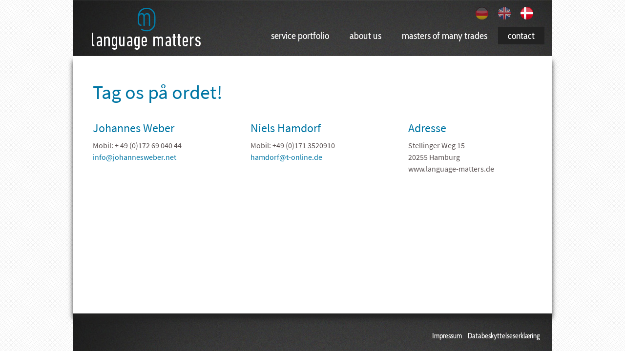

--- FILE ---
content_type: text/html; charset=utf-8
request_url: https://www.language-matters.de/da/contact.html
body_size: 2598
content:
<!DOCTYPE html>
<html lang="da">
<head>
<meta charset="utf-8">
<title>contact - language matters</title>
<base href="https://www.language-matters.de/">
<meta name="robots" content="index,follow">
<meta name="description" content="">
<meta name="generator" content="Contao Open Source CMS">
<link rel="apple-touch-icon" sizes="180x180" href="/files/theme/img/ci/apple-touch-icon.png">
<link rel="icon" type="image/png" sizes="32x32" href="/files/theme/img/ci/favicon-32x32.png">
<link rel="icon" type="image/png" sizes="16x16" href="/files/theme/img/ci/favicon-16x16.png">
<link rel="manifest" href="/files/theme/img/ci/site.webmanifest">
<link rel="mask-icon" href="/files/theme/img/ci/safari-pinned-tab.svg" color="#5bbad5">
<link rel="shortcut icon" href="/files/theme/img/ci/favicon.ico">
<meta name="msapplication-TileColor" content="#ffffff">
<meta name="msapplication-config" content="/files/theme/img/ci/browserconfig.xml">
<meta name="theme-color" content="#ffffff">
<!--<script type="application/javascript" src="https://app.usercentrics.eu/latest/main.js" id="xFaAO_EMp"></script>-->
<meta name="viewport" content="width=device-width,initial-scale=1.0">
<link rel="stylesheet" href="assets/contao/css/layout.min.css?v=8a239fa3"><link rel="stylesheet" href="assets/contao/css/responsive.min.css?v=8a239fa3"><link rel="stylesheet" href="assets/contao/css/icons.min.css?v=8a239fa3"><link rel="stylesheet" href="system/modules/mobile_menu/assets/css/mobile-menu.min.css?v=b90f48c0"><link rel="stylesheet" href="bundles/rocksolidcolumns/css/columns.css?v=57600ead"><link rel="stylesheet" href="assets/css/files_theme_styles_default1.less.css?v=1517a339"><script src="assets/jquery/js/jquery.min.js?v=2e868dd8"></script><script src="system/modules/mobile_menu/assets/js/mobile-menu.jquery.min.js?v=b90f48c0"></script><link rel="alternate" hreflang="de" href="https://www.language-matters.de/de/contact.html">
<link rel="alternate" hreflang="x-default" href="https://www.language-matters.de/de/contact.html">
<link rel="alternate" hreflang="en" href="https://www.language-matters.de/en/contact.html">
<link rel="alternate" hreflang="da" href="https://www.language-matters.de/da/contact.html">
</head>
<body id="top" class="mac chrome blink ch131" itemscope itemtype="http://schema.org/WebPage">
<div id="wrapper">
<header id="header">
<div class="inside">
<div class="ce_image logo first last block">
<figure class="image_container">
<a href="da/service-portfolio.html" title="language matters">
<img src="assets/images/d/logo-68566eef.png" width="238" height="95" alt="logo language matters" itemprop="image">
</a>
</figure>
</div>
<!-- indexer::stop -->
<nav class="mod_navigation block" itemscope itemtype="http://schema.org/SiteNavigationElement">
<a href="da/contact.html#skipNavigation13" class="invisible">Skip navigation</a>
<ul class="level_1">
<li class="sibling first"><a href="da/service-portfolio.html" title="service portfolio" class="sibling first" itemprop="url"><span itemprop="name">service portfolio</span></a></li>
<li class="sibling"><a href="da/about-us.html" title="about us" class="sibling" itemprop="url"><span itemprop="name">about us</span></a></li>
<li class="sibling"><a href="da/masters-of-many-trades.html" title="masters of many trades" class="sibling" itemprop="url"><span itemprop="name">masters of many trades</span></a></li>
<li class="active last"><strong class="active last" itemprop="name">contact</strong></li>
</ul>
<span id="skipNavigation13" class="invisible"></span>
</nav>
<!-- indexer::continue -->
<!-- indexer::stop -->
<div class="mod_mobile_menu block">
<div id="mobile-menu-16-trigger" class="mobile_menu_trigger">
<i class="fa fa-bars fa-2x" aria-hidden="true"></i></div>
<div id="mobile-menu-16" class="mobile_menu no_shadow">
<div class="inner">
<!-- indexer::stop -->
<nav class="mod_changelanguage mobile-only block" itemscope="" itemtype="http://schema.org/SiteNavigationElement">
<ul class="level_1">
<li class="lang-de first"><a href="https://www.language-matters.de/de/contact.html" title="contact" class="lang-de first" hreflang="de" lang="de" itemprop="url"><span itemprop="name">de</span></a></li>
<li class="lang-en"><a href="https://www.language-matters.de/en/contact.html" title="contact" class="lang-en" hreflang="en" lang="en" itemprop="url"><span itemprop="name">en</span></a></li>
<li class="lang-da active last"><strong class="lang-da active last" itemprop="name">da</strong></li>
</ul>
</nav>
<!-- indexer::continue -->
<br><br>
<!-- indexer::stop -->
<nav class="mod_navigation block" id="mainmenumobile" itemscope itemtype="http://schema.org/SiteNavigationElement">
<a href="da/contact.html#skipNavigation15" class="invisible">Skip navigation</a>
<ul class="level_1">
<li class="sibling first"><a href="da/service-portfolio.html" title="service portfolio" class="sibling first" itemprop="url"><span itemprop="name">service portfolio</span></a></li>
<li class="sibling"><a href="da/about-us.html" title="about us" class="sibling" itemprop="url"><span itemprop="name">about us</span></a></li>
<li class="sibling"><a href="da/masters-of-many-trades.html" title="masters of many trades" class="sibling" itemprop="url"><span itemprop="name">masters of many trades</span></a></li>
<li class="active"><strong class="active" itemprop="name">contact</strong></li>
<li class="sibling"><a href="da/impressum.html" title="Impressum" class="sibling" itemprop="url"><span itemprop="name">Impressum</span></a></li>
<li class="sibling"><a href="da/databeskyttelseserklaering.html" title="Databeskyttelseserklæring" class="sibling" itemprop="url"><span itemprop="name">Databeskyttelseserklæring</span></a></li>
<li class="sibling last"><a href="da/ressourcen.html" title="Ressourcen" class="sibling last" itemprop="url"><span itemprop="name">Ressourcen</span></a></li>
</ul>
<span id="skipNavigation15" class="invisible"></span>
</nav>
<!-- indexer::continue -->
</div>
</div>
<script>(function($){$('#mobile-menu-16').mobileMenu({'animation':!0,'animationSpeed':500,'breakPoint':979,'offCanvas':!1,'overlay':!0,'disableNavigation':!1,'parentTogglers':!1,'closeOnLinkClick':!1,'keepInPlace':!1,'position':'left','trigger':$('#mobile-menu-16-trigger')})})(jQuery)</script>
</div>
<!-- indexer::continue -->
<!-- indexer::stop -->
<nav class="mod_changelanguage block" itemscope="" itemtype="http://schema.org/SiteNavigationElement">
<ul class="level_1">
<li class="lang-de first"><a href="https://www.language-matters.de/de/contact.html" title="contact" class="lang-de first" hreflang="de" lang="de" itemprop="url"><span itemprop="name">de</span></a></li>
<li class="lang-en"><a href="https://www.language-matters.de/en/contact.html" title="contact" class="lang-en" hreflang="en" lang="en" itemprop="url"><span itemprop="name">en</span></a></li>
<li class="lang-da active last"><strong class="lang-da active last" itemprop="name">da</strong></li>
</ul>
</nav>
<!-- indexer::continue -->
</div>
</header>
<div id="container">
<main id="main">
<div class="inside">
<div class="mod_article first last block" id="article-36">
<h1 class="ce_headline mt-0 first">
Tag os på ordet!</h1>
<div class="rs-columns ce_rs_columns_start">
<div class="rs-column -large-col-3-1 -large-first -large-first-row -medium-col-3-1 -medium-first -medium-first-row -small-col-1-1 -small-first -small-last -small-first-row">
<div class="ce_text block">
<div class="text">
<h3>Johannes Weber</h3>
<p>Mobil: + 49 (0)172 69 040 44<br><a href="&#109;&#97;&#105;&#108;&#116;&#111;&#58;&#105;&#x6E;&#102;&#x6F;&#64;&#x6A;&#111;&#x68;&#97;&#x6E;&#110;&#x65;&#115;&#x77;&#101;&#x62;&#101;&#x72;&#46;&#x6E;&#101;&#x74;">&#105;&#x6E;&#102;&#x6F;&#64;&#x6A;&#111;&#x68;&#97;&#x6E;&#110;&#x65;&#115;&#x77;&#101;&#x62;&#101;&#x72;&#46;&#x6E;&#101;&#x74;</a></p>    </div>
</div>
</div><div class="rs-column -large-col-3-1 -large-first-row -medium-col-3-1 -medium-first-row -small-col-1-1 -small-first -small-last">
<div class="ce_text block">
<div class="text">
<h3>Niels Hamdorf</h3>
<p>Mobil: +49 (0)171 3520910<br><a href="&#109;&#97;&#105;&#108;&#116;&#111;&#58;&#104;&#x61;&#109;&#x64;&#111;&#x72;&#102;&#x40;&#116;&#x2D;&#111;&#x6E;&#108;&#x69;&#110;&#x65;&#46;&#x64;&#101;">&#104;&#x61;&#109;&#x64;&#111;&#x72;&#102;&#x40;&#116;&#x2D;&#111;&#x6E;&#108;&#x69;&#110;&#x65;&#46;&#x64;&#101;</a></p>    </div>
</div>
</div><div class="rs-column -large-col-3-1 -large-last -large-first-row -medium-col-3-1 -medium-last -medium-first-row -small-col-1-1 -small-first -small-last">
<div class="ce_text block">
<div class="text">
<h3>Adresse</h3>
<p>Stellinger Weg 15<br>20255 Hamburg<br>www.language-matters.de</p>    </div>
</div>
</div></div>
</div>
</div>
</main>
</div>
<footer id="footer">
<div class="inside">
<!-- indexer::stop -->
<nav class="mod_customnav float_right inverted-color mobil-vertical block" itemscope itemtype="http://schema.org/SiteNavigationElement">
<a href="da/contact.html#skipNavigation30" class="invisible">Skip navigation</a>
<ul class="level_1">
<li class="first"><a href="da/impressum.html" title="Impressum" class="first" itemprop="url"><span itemprop="name">Impressum</span></a></li>
<li class="last"><a href="da/databeskyttelseserklaering.html" title="Databeskyttelseserklæring" class="last" itemprop="url"><span itemprop="name">Databeskyttelseserklæring</span></a></li>
</ul>
<span id="skipNavigation30" class="invisible"></span>
</nav>
<!-- indexer::continue -->
</div>
</footer>
</div>
<div id="top_link" class="top-link"><a href="da/contact.html#top" title="Top"><i class="fa fa-chevron-up"></i></a></div>
<script>jQuery(document).ready(function(){jQuery('#top_link a').click(function(e){e.preventDefault();jQuery("html, body").animate({scrollTop:jQuery('#top').offset().top-100},500)})})</script>
<script src="assets/jquery-ui/js/jquery-ui.min.js?v=1.13.2"></script>
<script>jQuery(function($){$(document).accordion({active:!1,heightStyle:'content',header:'.toggler',collapsible:!0,create:function(event,ui){ui.header.addClass('active');$('.toggler').attr('tabindex',0)},activate:function(event,ui){ui.newHeader.addClass('active');ui.oldHeader.removeClass('active');$('.toggler').attr('tabindex',0)}})})</script>
<img src="/_contao/check_cookies" width="1" height="1" class="invisible" alt aria-hidden="true" onload="this.parentNode.removeChild(this)"><script src="/_contao/request_token_script" async></script><script src="files/theme/js/scripts.js?v=36b0ef5e"></script><script type="application/ld+json">{"@context":{"contao":"https:\/\/schema.contao.org\/"},"@type":"contao:Page","contao:title":"contact","contao:pageId":26,"contao:noSearch":false,"contao:protected":false,"contao:groups":[],"contao:fePreview":false}</script>
</body>
</html>

--- FILE ---
content_type: text/css
request_url: https://www.language-matters.de/assets/css/files_theme_styles_default1.less.css?v=1517a339
body_size: 13815
content:
/*! normalize.css v8.0.1 | MIT License | github.com/necolas/normalize.css */

/* Document
   ========================================================================== */

/**
 * 1. Correct the line height in all browsers.
 * 2. Prevent adjustments of font size after orientation changes in iOS.
 */

html {
  line-height: 1.15; /* 1 */
  -webkit-text-size-adjust: 100%; /* 2 */
}

/* Sections
   ========================================================================== */

/**
 * Remove the margin in all browsers.
 */

body {
  margin: 0;
}

/**
 * Render the `main` element consistently in IE.
 */

main {
  display: block;
}

/**
 * Correct the font size and margin on `h1` elements within `section` and
 * `article` contexts in Chrome, Firefox, and Safari.
 */

h1 {
  font-size: 2em;
  margin: 0.67em 0;
}

/* Grouping content
   ========================================================================== */

/**
 * 1. Add the correct box sizing in Firefox.
 * 2. Show the overflow in Edge and IE.
 */

hr {
  box-sizing: content-box; /* 1 */
  height: 0; /* 1 */
  overflow: visible; /* 2 */
}

/**
 * 1. Correct the inheritance and scaling of font size in all browsers.
 * 2. Correct the odd `em` font sizing in all browsers.
 */

pre {
  font-family: monospace, monospace; /* 1 */
  font-size: 1em; /* 2 */
}

/* Text-level semantics
   ========================================================================== */

/**
 * Remove the gray background on active links in IE 10.
 */

a {
  background-color: transparent;
}

/**
 * 1. Remove the bottom border in Chrome 57-
 * 2. Add the correct text decoration in Chrome, Edge, IE, Opera, and Safari.
 */

abbr[title] {
  border-bottom: none; /* 1 */
  text-decoration: underline; /* 2 */
  text-decoration: underline dotted; /* 2 */
}

/**
 * Add the correct font weight in Chrome, Edge, and Safari.
 */

b,
strong {
  font-weight: bolder;
}

/**
 * 1. Correct the inheritance and scaling of font size in all browsers.
 * 2. Correct the odd `em` font sizing in all browsers.
 */

code,
kbd,
samp {
  font-family: monospace, monospace; /* 1 */
  font-size: 1em; /* 2 */
}

/**
 * Add the correct font size in all browsers.
 */

small {
  font-size: 80%;
}

/**
 * Prevent `sub` and `sup` elements from affecting the line height in
 * all browsers.
 */

sub,
sup {
  font-size: 75%;
  line-height: 0;
  position: relative;
  vertical-align: baseline;
}

sub {
  bottom: -0.25em;
}

sup {
  top: -0.5em;
}

/* Embedded content
   ========================================================================== */

/**
 * Remove the border on images inside links in IE 10.
 */

img {
  border-style: none;
}

/* Forms
   ========================================================================== */

/**
 * 1. Change the font styles in all browsers.
 * 2. Remove the margin in Firefox and Safari.
 */

button,
input,
optgroup,
select,
textarea {
  font-family: inherit; /* 1 */
  font-size: 100%; /* 1 */
  line-height: 1.15; /* 1 */
  margin: 0; /* 2 */
}

/**
 * Show the overflow in IE.
 * 1. Show the overflow in Edge.
 */

button,
input { /* 1 */
  overflow: visible;
}

/**
 * Remove the inheritance of text transform in Edge, Firefox, and IE.
 * 1. Remove the inheritance of text transform in Firefox.
 */

button,
select { /* 1 */
  text-transform: none;
}

/**
 * Correct the inability to style clickable types in iOS and Safari.
 */

button,
[type="button"],
[type="reset"],
[type="submit"] {
  -webkit-appearance: button;
}

/**
 * Remove the inner border and padding in Firefox.
 */

button::-moz-focus-inner,
[type="button"]::-moz-focus-inner,
[type="reset"]::-moz-focus-inner,
[type="submit"]::-moz-focus-inner {
  border-style: none;
  padding: 0;
}

/**
 * Restore the focus styles unset by the previous rule.
 */

button:-moz-focusring,
[type="button"]:-moz-focusring,
[type="reset"]:-moz-focusring,
[type="submit"]:-moz-focusring {
  outline: 1px dotted ButtonText;
}

/**
 * Correct the padding in Firefox.
 */

fieldset {
  padding: 0.35em 0.75em 0.625em;
}

/**
 * 1. Correct the text wrapping in Edge and IE.
 * 2. Correct the color inheritance from `fieldset` elements in IE.
 * 3. Remove the padding so developers are not caught out when they zero out
 *    `fieldset` elements in all browsers.
 */

legend {
  box-sizing: border-box; /* 1 */
  color: inherit; /* 2 */
  display: table; /* 1 */
  max-width: 100%; /* 1 */
  padding: 0; /* 3 */
  white-space: normal; /* 1 */
}

/**
 * Add the correct vertical alignment in Chrome, Firefox, and Opera.
 */

progress {
  vertical-align: baseline;
}

/**
 * Remove the default vertical scrollbar in IE 10+.
 */

textarea {
  overflow: auto;
}

/**
 * 1. Add the correct box sizing in IE 10.
 * 2. Remove the padding in IE 10.
 */

[type="checkbox"],
[type="radio"] {
  box-sizing: border-box; /* 1 */
  padding: 0; /* 2 */
}

/**
 * Correct the cursor style of increment and decrement buttons in Chrome.
 */

[type="number"]::-webkit-inner-spin-button,
[type="number"]::-webkit-outer-spin-button {
  height: auto;
}

/**
 * 1. Correct the odd appearance in Chrome and Safari.
 * 2. Correct the outline style in Safari.
 */

[type="search"] {
  -webkit-appearance: textfield; /* 1 */
  outline-offset: -2px; /* 2 */
}

/**
 * Remove the inner padding in Chrome and Safari on macOS.
 */

[type="search"]::-webkit-search-decoration {
  -webkit-appearance: none;
}

/**
 * 1. Correct the inability to style clickable types in iOS and Safari.
 * 2. Change font properties to `inherit` in Safari.
 */

::-webkit-file-upload-button {
  -webkit-appearance: button; /* 1 */
  font: inherit; /* 2 */
}

/* Interactive
   ========================================================================== */

/*
 * Add the correct display in Edge, IE 10+, and Firefox.
 */

details {
  display: block;
}

/*
 * Add the correct display in all browsers.
 */

summary {
  display: list-item;
}

/* Misc
   ========================================================================== */

/**
 * Add the correct display in IE 10+.
 */

template {
  display: none;
}

/**
 * Add the correct display in IE 10.
 */

[hidden] {
  display: none;
}
//2.12.2019 merged

// Float classes
.float_left {
	float:left;
}

.float_right {
	float:right;
}

// Hide invisible elements
.invisible {
	width:0;
	height:0;
	left:-1000px;
	top:-1000px;
	position:absolute;
	overflow:hidden;
	display:inline;
}
/* source-sans-pro-regular - latin */
@font-face {
  font-family: 'Source Sans Pro';
  font-style: normal;
  font-weight: 400;
  src: local('Source Sans Pro Regular'), local('SourceSansPro-Regular'),
       url('../../files/theme/fonts/source-sans-pro-v13-latin-regular.woff2') format('woff2'), /* Chrome 26+, Opera 23+, Firefox 39+ */
       url('../../files/theme/fonts/source-sans-pro-v13-latin-regular.woff') format('woff'); /* Chrome 6+, Firefox 3.6+, IE 9+, Safari 5.1+ */
}

/* source-sans-pro-700 - latin */
@font-face {
  font-family: 'Source Sans Pro';
  font-style: normal;
  font-weight: 700;
  src: local('Source Sans Pro Bold'), local('SourceSansPro-Bold'),
       url('../../files/theme/fonts/source-sans-pro-v13-latin-700.woff2') format('woff2'), /* Chrome 26+, Opera 23+, Firefox 39+ */
       url('../../files/theme/fonts/source-sans-pro-v13-latin-700.woff') format('woff'); /* Chrome 6+, Firefox 3.6+, IE 9+, Safari 5.1+ */
}

/* cabin-condensed-regular - latin */
@font-face {
  font-family: 'Cabin Condensed';
  font-style: normal;
  font-weight: 400;
  src: local('Cabin Condensed'), local('CabinCondensed-Regular'),
       url('../../files/theme/fonts/cabin-condensed-v13-latin-regular.woff2') format('woff2'), /* Chrome 26+, Opera 23+, Firefox 39+ */
       url('../../files/theme/fonts/cabin-condensed-v13-latin-regular.woff') format('woff'); /* Chrome 6+, Firefox 3.6+, IE 9+, Safari 5.1+ */
}
/*!
 *  Font Awesome 4.6.3 by @davegandy - http://fontawesome.io - @fontawesome
 *  License - http://fontawesome.io/license (Font: SIL OFL 1.1, CSS: MIT License)
 */@font-face{font-family:'FontAwesome';src:url('../../files/theme/fonts/fontawesome-webfont.eot?v=4.6.3');src:url('../../files/theme/fonts/fontawesome-webfont.eot?#iefix&v=4.6.3') format('embedded-opentype'),url('../../files/theme/fonts/fontawesome-webfont.woff2?v=4.6.3') format('woff2'),url('../../files/theme/fonts/fontawesome-webfont.woff?v=4.6.3') format('woff'),url('../../files/theme/fonts/fontawesome-webfont.ttf?v=4.6.3') format('truetype'),url('../../files/theme/fonts/fontawesome-webfont.svg?v=4.6.3#fontawesomeregular') format('svg');font-weight:normal;font-style:normal}.fa{display:inline-block;font:normal normal normal 14px/1 FontAwesome;font-size:inherit;text-rendering:auto;-webkit-font-smoothing:antialiased;-moz-osx-font-smoothing:grayscale}.fa-lg{font-size:1.33333333em;line-height:.75em;vertical-align:-15%}.fa-2x{font-size:2em}.fa-3x{font-size:3em}.fa-4x{font-size:4em}.fa-5x{font-size:5em}.fa-fw{width:1.28571429em;text-align:center}.fa-ul{padding-left:0;margin-left:2.14285714em;list-style-type:none}.fa-ul>li{position:relative}.fa-li{position:absolute;left:-2.14285714em;width:2.14285714em;top:.14285714em;text-align:center}.fa-li.fa-lg{left:-1.85714286em}.fa-border{padding:.2em .25em .15em;border:solid .08em #eee;border-radius:.1em}.fa-pull-left{float:left}.fa-pull-right{float:right}.fa.fa-pull-left{margin-right:.3em}.fa.fa-pull-right{margin-left:.3em}.pull-right{float:right}.pull-left{float:left}.fa.pull-left{margin-right:.3em}.fa.pull-right{margin-left:.3em}.fa-spin{-webkit-animation:fa-spin 2s infinite linear;animation:fa-spin 2s infinite linear}.fa-pulse{-webkit-animation:fa-spin 1s infinite steps(8);animation:fa-spin 1s infinite steps(8)}@-webkit-keyframes fa-spin{0%{-webkit-transform:rotate(0deg);transform:rotate(0deg)}100%{-webkit-transform:rotate(359deg);transform:rotate(359deg)}}@keyframes fa-spin{0%{-webkit-transform:rotate(0deg);transform:rotate(0deg)}100%{-webkit-transform:rotate(359deg);transform:rotate(359deg)}}.fa-rotate-90{-ms-filter:"progid:DXImageTransform.Microsoft.BasicImage(rotation=1)";-webkit-transform:rotate(90deg);-ms-transform:rotate(90deg);transform:rotate(90deg)}.fa-rotate-180{-ms-filter:"progid:DXImageTransform.Microsoft.BasicImage(rotation=2)";-webkit-transform:rotate(180deg);-ms-transform:rotate(180deg);transform:rotate(180deg)}.fa-rotate-270{-ms-filter:"progid:DXImageTransform.Microsoft.BasicImage(rotation=3)";-webkit-transform:rotate(270deg);-ms-transform:rotate(270deg);transform:rotate(270deg)}.fa-flip-horizontal{-ms-filter:"progid:DXImageTransform.Microsoft.BasicImage(rotation=0, mirror=1)";-webkit-transform:scale(-1, 1);-ms-transform:scale(-1, 1);transform:scale(-1, 1)}.fa-flip-vertical{-ms-filter:"progid:DXImageTransform.Microsoft.BasicImage(rotation=2, mirror=1)";-webkit-transform:scale(1, -1);-ms-transform:scale(1, -1);transform:scale(1, -1)}:root .fa-rotate-90,:root .fa-rotate-180,:root .fa-rotate-270,:root .fa-flip-horizontal,:root .fa-flip-vertical{filter:none}.fa-stack{position:relative;display:inline-block;width:2em;height:2em;line-height:2em;vertical-align:middle}.fa-stack-1x,.fa-stack-2x{position:absolute;left:0;width:100%;text-align:center}.fa-stack-1x{line-height:inherit}.fa-stack-2x{font-size:2em}.fa-inverse{color:#fff}.fa-glass:before{content:"\f000"}.fa-music:before{content:"\f001"}.fa-search:before{content:"\f002"}.fa-envelope-o:before{content:"\f003"}.fa-heart:before{content:"\f004"}.fa-star:before{content:"\f005"}.fa-star-o:before{content:"\f006"}.fa-user:before{content:"\f007"}.fa-film:before{content:"\f008"}.fa-th-large:before{content:"\f009"}.fa-th:before{content:"\f00a"}.fa-th-list:before{content:"\f00b"}.fa-check:before{content:"\f00c"}.fa-remove:before,.fa-close:before,.fa-times:before{content:"\f00d"}.fa-search-plus:before{content:"\f00e"}.fa-search-minus:before{content:"\f010"}.fa-power-off:before{content:"\f011"}.fa-signal:before{content:"\f012"}.fa-gear:before,.fa-cog:before{content:"\f013"}.fa-trash-o:before{content:"\f014"}.fa-home:before{content:"\f015"}.fa-file-o:before{content:"\f016"}.fa-clock-o:before{content:"\f017"}.fa-road:before{content:"\f018"}.fa-download:before{content:"\f019"}.fa-arrow-circle-o-down:before{content:"\f01a"}.fa-arrow-circle-o-up:before{content:"\f01b"}.fa-inbox:before{content:"\f01c"}.fa-play-circle-o:before{content:"\f01d"}.fa-rotate-right:before,.fa-repeat:before{content:"\f01e"}.fa-refresh:before{content:"\f021"}.fa-list-alt:before{content:"\f022"}.fa-lock:before{content:"\f023"}.fa-flag:before{content:"\f024"}.fa-headphones:before{content:"\f025"}.fa-volume-off:before{content:"\f026"}.fa-volume-down:before{content:"\f027"}.fa-volume-up:before{content:"\f028"}.fa-qrcode:before{content:"\f029"}.fa-barcode:before{content:"\f02a"}.fa-tag:before{content:"\f02b"}.fa-tags:before{content:"\f02c"}.fa-book:before{content:"\f02d"}.fa-bookmark:before{content:"\f02e"}.fa-print:before{content:"\f02f"}.fa-camera:before{content:"\f030"}.fa-font:before{content:"\f031"}.fa-bold:before{content:"\f032"}.fa-italic:before{content:"\f033"}.fa-text-height:before{content:"\f034"}.fa-text-width:before{content:"\f035"}.fa-align-left:before{content:"\f036"}.fa-align-center:before{content:"\f037"}.fa-align-right:before{content:"\f038"}.fa-align-justify:before{content:"\f039"}.fa-list:before{content:"\f03a"}.fa-dedent:before,.fa-outdent:before{content:"\f03b"}.fa-indent:before{content:"\f03c"}.fa-video-camera:before{content:"\f03d"}.fa-photo:before,.fa-image:before,.fa-picture-o:before{content:"\f03e"}.fa-pencil:before{content:"\f040"}.fa-map-marker:before{content:"\f041"}.fa-adjust:before{content:"\f042"}.fa-tint:before{content:"\f043"}.fa-edit:before,.fa-pencil-square-o:before{content:"\f044"}.fa-share-square-o:before{content:"\f045"}.fa-check-square-o:before{content:"\f046"}.fa-arrows:before{content:"\f047"}.fa-step-backward:before{content:"\f048"}.fa-fast-backward:before{content:"\f049"}.fa-backward:before{content:"\f04a"}.fa-play:before{content:"\f04b"}.fa-pause:before{content:"\f04c"}.fa-stop:before{content:"\f04d"}.fa-forward:before{content:"\f04e"}.fa-fast-forward:before{content:"\f050"}.fa-step-forward:before{content:"\f051"}.fa-eject:before{content:"\f052"}.fa-chevron-left:before{content:"\f053"}.fa-chevron-right:before{content:"\f054"}.fa-plus-circle:before{content:"\f055"}.fa-minus-circle:before{content:"\f056"}.fa-times-circle:before{content:"\f057"}.fa-check-circle:before{content:"\f058"}.fa-question-circle:before{content:"\f059"}.fa-info-circle:before{content:"\f05a"}.fa-crosshairs:before{content:"\f05b"}.fa-times-circle-o:before{content:"\f05c"}.fa-check-circle-o:before{content:"\f05d"}.fa-ban:before{content:"\f05e"}.fa-arrow-left:before{content:"\f060"}.fa-arrow-right:before{content:"\f061"}.fa-arrow-up:before{content:"\f062"}.fa-arrow-down:before{content:"\f063"}.fa-mail-forward:before,.fa-share:before{content:"\f064"}.fa-expand:before{content:"\f065"}.fa-compress:before{content:"\f066"}.fa-plus:before{content:"\f067"}.fa-minus:before{content:"\f068"}.fa-asterisk:before{content:"\f069"}.fa-exclamation-circle:before{content:"\f06a"}.fa-gift:before{content:"\f06b"}.fa-leaf:before{content:"\f06c"}.fa-fire:before{content:"\f06d"}.fa-eye:before{content:"\f06e"}.fa-eye-slash:before{content:"\f070"}.fa-warning:before,.fa-exclamation-triangle:before{content:"\f071"}.fa-plane:before{content:"\f072"}.fa-calendar:before{content:"\f073"}.fa-random:before{content:"\f074"}.fa-comment:before{content:"\f075"}.fa-magnet:before{content:"\f076"}.fa-chevron-up:before{content:"\f077"}.fa-chevron-down:before{content:"\f078"}.fa-retweet:before{content:"\f079"}.fa-shopping-cart:before{content:"\f07a"}.fa-folder:before{content:"\f07b"}.fa-folder-open:before{content:"\f07c"}.fa-arrows-v:before{content:"\f07d"}.fa-arrows-h:before{content:"\f07e"}.fa-bar-chart-o:before,.fa-bar-chart:before{content:"\f080"}.fa-twitter-square:before{content:"\f081"}.fa-facebook-square:before{content:"\f082"}.fa-camera-retro:before{content:"\f083"}.fa-key:before{content:"\f084"}.fa-gears:before,.fa-cogs:before{content:"\f085"}.fa-comments:before{content:"\f086"}.fa-thumbs-o-up:before{content:"\f087"}.fa-thumbs-o-down:before{content:"\f088"}.fa-star-half:before{content:"\f089"}.fa-heart-o:before{content:"\f08a"}.fa-sign-out:before{content:"\f08b"}.fa-linkedin-square:before{content:"\f08c"}.fa-thumb-tack:before{content:"\f08d"}.fa-external-link:before{content:"\f08e"}.fa-sign-in:before{content:"\f090"}.fa-trophy:before{content:"\f091"}.fa-github-square:before{content:"\f092"}.fa-upload:before{content:"\f093"}.fa-lemon-o:before{content:"\f094"}.fa-phone:before{content:"\f095"}.fa-square-o:before{content:"\f096"}.fa-bookmark-o:before{content:"\f097"}.fa-phone-square:before{content:"\f098"}.fa-twitter:before{content:"\f099"}.fa-facebook-f:before,.fa-facebook:before{content:"\f09a"}.fa-github:before{content:"\f09b"}.fa-unlock:before{content:"\f09c"}.fa-credit-card:before{content:"\f09d"}.fa-feed:before,.fa-rss:before{content:"\f09e"}.fa-hdd-o:before{content:"\f0a0"}.fa-bullhorn:before{content:"\f0a1"}.fa-bell:before{content:"\f0f3"}.fa-certificate:before{content:"\f0a3"}.fa-hand-o-right:before{content:"\f0a4"}.fa-hand-o-left:before{content:"\f0a5"}.fa-hand-o-up:before{content:"\f0a6"}.fa-hand-o-down:before{content:"\f0a7"}.fa-arrow-circle-left:before{content:"\f0a8"}.fa-arrow-circle-right:before{content:"\f0a9"}.fa-arrow-circle-up:before{content:"\f0aa"}.fa-arrow-circle-down:before{content:"\f0ab"}.fa-globe:before{content:"\f0ac"}.fa-wrench:before{content:"\f0ad"}.fa-tasks:before{content:"\f0ae"}.fa-filter:before{content:"\f0b0"}.fa-briefcase:before{content:"\f0b1"}.fa-arrows-alt:before{content:"\f0b2"}.fa-group:before,.fa-users:before{content:"\f0c0"}.fa-chain:before,.fa-link:before{content:"\f0c1"}.fa-cloud:before{content:"\f0c2"}.fa-flask:before{content:"\f0c3"}.fa-cut:before,.fa-scissors:before{content:"\f0c4"}.fa-copy:before,.fa-files-o:before{content:"\f0c5"}.fa-paperclip:before{content:"\f0c6"}.fa-save:before,.fa-floppy-o:before{content:"\f0c7"}.fa-square:before{content:"\f0c8"}.fa-navicon:before,.fa-reorder:before,.fa-bars:before{content:"\f0c9"}.fa-list-ul:before{content:"\f0ca"}.fa-list-ol:before{content:"\f0cb"}.fa-strikethrough:before{content:"\f0cc"}.fa-underline:before{content:"\f0cd"}.fa-table:before{content:"\f0ce"}.fa-magic:before{content:"\f0d0"}.fa-truck:before{content:"\f0d1"}.fa-pinterest:before{content:"\f0d2"}.fa-pinterest-square:before{content:"\f0d3"}.fa-google-plus-square:before{content:"\f0d4"}.fa-google-plus:before{content:"\f0d5"}.fa-money:before{content:"\f0d6"}.fa-caret-down:before{content:"\f0d7"}.fa-caret-up:before{content:"\f0d8"}.fa-caret-left:before{content:"\f0d9"}.fa-caret-right:before{content:"\f0da"}.fa-columns:before{content:"\f0db"}.fa-unsorted:before,.fa-sort:before{content:"\f0dc"}.fa-sort-down:before,.fa-sort-desc:before{content:"\f0dd"}.fa-sort-up:before,.fa-sort-asc:before{content:"\f0de"}.fa-envelope:before{content:"\f0e0"}.fa-linkedin:before{content:"\f0e1"}.fa-rotate-left:before,.fa-undo:before{content:"\f0e2"}.fa-legal:before,.fa-gavel:before{content:"\f0e3"}.fa-dashboard:before,.fa-tachometer:before{content:"\f0e4"}.fa-comment-o:before{content:"\f0e5"}.fa-comments-o:before{content:"\f0e6"}.fa-flash:before,.fa-bolt:before{content:"\f0e7"}.fa-sitemap:before{content:"\f0e8"}.fa-umbrella:before{content:"\f0e9"}.fa-paste:before,.fa-clipboard:before{content:"\f0ea"}.fa-lightbulb-o:before{content:"\f0eb"}.fa-exchange:before{content:"\f0ec"}.fa-cloud-download:before{content:"\f0ed"}.fa-cloud-upload:before{content:"\f0ee"}.fa-user-md:before{content:"\f0f0"}.fa-stethoscope:before{content:"\f0f1"}.fa-suitcase:before{content:"\f0f2"}.fa-bell-o:before{content:"\f0a2"}.fa-coffee:before{content:"\f0f4"}.fa-cutlery:before{content:"\f0f5"}.fa-file-text-o:before{content:"\f0f6"}.fa-building-o:before{content:"\f0f7"}.fa-hospital-o:before{content:"\f0f8"}.fa-ambulance:before{content:"\f0f9"}.fa-medkit:before{content:"\f0fa"}.fa-fighter-jet:before{content:"\f0fb"}.fa-beer:before{content:"\f0fc"}.fa-h-square:before{content:"\f0fd"}.fa-plus-square:before{content:"\f0fe"}.fa-angle-double-left:before{content:"\f100"}.fa-angle-double-right:before{content:"\f101"}.fa-angle-double-up:before{content:"\f102"}.fa-angle-double-down:before{content:"\f103"}.fa-angle-left:before{content:"\f104"}.fa-angle-right:before{content:"\f105"}.fa-angle-up:before{content:"\f106"}.fa-angle-down:before{content:"\f107"}.fa-desktop:before{content:"\f108"}.fa-laptop:before{content:"\f109"}.fa-tablet:before{content:"\f10a"}.fa-mobile-phone:before,.fa-mobile:before{content:"\f10b"}.fa-circle-o:before{content:"\f10c"}.fa-quote-left:before{content:"\f10d"}.fa-quote-right:before{content:"\f10e"}.fa-spinner:before{content:"\f110"}.fa-circle:before{content:"\f111"}.fa-mail-reply:before,.fa-reply:before{content:"\f112"}.fa-github-alt:before{content:"\f113"}.fa-folder-o:before{content:"\f114"}.fa-folder-open-o:before{content:"\f115"}.fa-smile-o:before{content:"\f118"}.fa-frown-o:before{content:"\f119"}.fa-meh-o:before{content:"\f11a"}.fa-gamepad:before{content:"\f11b"}.fa-keyboard-o:before{content:"\f11c"}.fa-flag-o:before{content:"\f11d"}.fa-flag-checkered:before{content:"\f11e"}.fa-terminal:before{content:"\f120"}.fa-code:before{content:"\f121"}.fa-mail-reply-all:before,.fa-reply-all:before{content:"\f122"}.fa-star-half-empty:before,.fa-star-half-full:before,.fa-star-half-o:before{content:"\f123"}.fa-location-arrow:before{content:"\f124"}.fa-crop:before{content:"\f125"}.fa-code-fork:before{content:"\f126"}.fa-unlink:before,.fa-chain-broken:before{content:"\f127"}.fa-question:before{content:"\f128"}.fa-info:before{content:"\f129"}.fa-exclamation:before{content:"\f12a"}.fa-superscript:before{content:"\f12b"}.fa-subscript:before{content:"\f12c"}.fa-eraser:before{content:"\f12d"}.fa-puzzle-piece:before{content:"\f12e"}.fa-microphone:before{content:"\f130"}.fa-microphone-slash:before{content:"\f131"}.fa-shield:before{content:"\f132"}.fa-calendar-o:before{content:"\f133"}.fa-fire-extinguisher:before{content:"\f134"}.fa-rocket:before{content:"\f135"}.fa-maxcdn:before{content:"\f136"}.fa-chevron-circle-left:before{content:"\f137"}.fa-chevron-circle-right:before{content:"\f138"}.fa-chevron-circle-up:before{content:"\f139"}.fa-chevron-circle-down:before{content:"\f13a"}.fa-html5:before{content:"\f13b"}.fa-css3:before{content:"\f13c"}.fa-anchor:before{content:"\f13d"}.fa-unlock-alt:before{content:"\f13e"}.fa-bullseye:before{content:"\f140"}.fa-ellipsis-h:before{content:"\f141"}.fa-ellipsis-v:before{content:"\f142"}.fa-rss-square:before{content:"\f143"}.fa-play-circle:before{content:"\f144"}.fa-ticket:before{content:"\f145"}.fa-minus-square:before{content:"\f146"}.fa-minus-square-o:before{content:"\f147"}.fa-level-up:before{content:"\f148"}.fa-level-down:before{content:"\f149"}.fa-check-square:before{content:"\f14a"}.fa-pencil-square:before{content:"\f14b"}.fa-external-link-square:before{content:"\f14c"}.fa-share-square:before{content:"\f14d"}.fa-compass:before{content:"\f14e"}.fa-toggle-down:before,.fa-caret-square-o-down:before{content:"\f150"}.fa-toggle-up:before,.fa-caret-square-o-up:before{content:"\f151"}.fa-toggle-right:before,.fa-caret-square-o-right:before{content:"\f152"}.fa-euro:before,.fa-eur:before{content:"\f153"}.fa-gbp:before{content:"\f154"}.fa-dollar:before,.fa-usd:before{content:"\f155"}.fa-rupee:before,.fa-inr:before{content:"\f156"}.fa-cny:before,.fa-rmb:before,.fa-yen:before,.fa-jpy:before{content:"\f157"}.fa-ruble:before,.fa-rouble:before,.fa-rub:before{content:"\f158"}.fa-won:before,.fa-krw:before{content:"\f159"}.fa-bitcoin:before,.fa-btc:before{content:"\f15a"}.fa-file:before{content:"\f15b"}.fa-file-text:before{content:"\f15c"}.fa-sort-alpha-asc:before{content:"\f15d"}.fa-sort-alpha-desc:before{content:"\f15e"}.fa-sort-amount-asc:before{content:"\f160"}.fa-sort-amount-desc:before{content:"\f161"}.fa-sort-numeric-asc:before{content:"\f162"}.fa-sort-numeric-desc:before{content:"\f163"}.fa-thumbs-up:before{content:"\f164"}.fa-thumbs-down:before{content:"\f165"}.fa-youtube-square:before{content:"\f166"}.fa-youtube:before{content:"\f167"}.fa-xing:before{content:"\f168"}.fa-xing-square:before{content:"\f169"}.fa-youtube-play:before{content:"\f16a"}.fa-dropbox:before{content:"\f16b"}.fa-stack-overflow:before{content:"\f16c"}.fa-instagram:before{content:"\f16d"}.fa-flickr:before{content:"\f16e"}.fa-adn:before{content:"\f170"}.fa-bitbucket:before{content:"\f171"}.fa-bitbucket-square:before{content:"\f172"}.fa-tumblr:before{content:"\f173"}.fa-tumblr-square:before{content:"\f174"}.fa-long-arrow-down:before{content:"\f175"}.fa-long-arrow-up:before{content:"\f176"}.fa-long-arrow-left:before{content:"\f177"}.fa-long-arrow-right:before{content:"\f178"}.fa-apple:before{content:"\f179"}.fa-windows:before{content:"\f17a"}.fa-android:before{content:"\f17b"}.fa-linux:before{content:"\f17c"}.fa-dribbble:before{content:"\f17d"}.fa-skype:before{content:"\f17e"}.fa-foursquare:before{content:"\f180"}.fa-trello:before{content:"\f181"}.fa-female:before{content:"\f182"}.fa-male:before{content:"\f183"}.fa-gittip:before,.fa-gratipay:before{content:"\f184"}.fa-sun-o:before{content:"\f185"}.fa-moon-o:before{content:"\f186"}.fa-archive:before{content:"\f187"}.fa-bug:before{content:"\f188"}.fa-vk:before{content:"\f189"}.fa-weibo:before{content:"\f18a"}.fa-renren:before{content:"\f18b"}.fa-pagelines:before{content:"\f18c"}.fa-stack-exchange:before{content:"\f18d"}.fa-arrow-circle-o-right:before{content:"\f18e"}.fa-arrow-circle-o-left:before{content:"\f190"}.fa-toggle-left:before,.fa-caret-square-o-left:before{content:"\f191"}.fa-dot-circle-o:before{content:"\f192"}.fa-wheelchair:before{content:"\f193"}.fa-vimeo-square:before{content:"\f194"}.fa-turkish-lira:before,.fa-try:before{content:"\f195"}.fa-plus-square-o:before{content:"\f196"}.fa-space-shuttle:before{content:"\f197"}.fa-slack:before{content:"\f198"}.fa-envelope-square:before{content:"\f199"}.fa-wordpress:before{content:"\f19a"}.fa-openid:before{content:"\f19b"}.fa-institution:before,.fa-bank:before,.fa-university:before{content:"\f19c"}.fa-mortar-board:before,.fa-graduation-cap:before{content:"\f19d"}.fa-yahoo:before{content:"\f19e"}.fa-google:before{content:"\f1a0"}.fa-reddit:before{content:"\f1a1"}.fa-reddit-square:before{content:"\f1a2"}.fa-stumbleupon-circle:before{content:"\f1a3"}.fa-stumbleupon:before{content:"\f1a4"}.fa-delicious:before{content:"\f1a5"}.fa-digg:before{content:"\f1a6"}.fa-pied-piper-pp:before{content:"\f1a7"}.fa-pied-piper-alt:before{content:"\f1a8"}.fa-drupal:before{content:"\f1a9"}.fa-joomla:before{content:"\f1aa"}.fa-language:before{content:"\f1ab"}.fa-fax:before{content:"\f1ac"}.fa-building:before{content:"\f1ad"}.fa-child:before{content:"\f1ae"}.fa-paw:before{content:"\f1b0"}.fa-spoon:before{content:"\f1b1"}.fa-cube:before{content:"\f1b2"}.fa-cubes:before{content:"\f1b3"}.fa-behance:before{content:"\f1b4"}.fa-behance-square:before{content:"\f1b5"}.fa-steam:before{content:"\f1b6"}.fa-steam-square:before{content:"\f1b7"}.fa-recycle:before{content:"\f1b8"}.fa-automobile:before,.fa-car:before{content:"\f1b9"}.fa-cab:before,.fa-taxi:before{content:"\f1ba"}.fa-tree:before{content:"\f1bb"}.fa-spotify:before{content:"\f1bc"}.fa-deviantart:before{content:"\f1bd"}.fa-soundcloud:before{content:"\f1be"}.fa-database:before{content:"\f1c0"}.fa-file-pdf-o:before{content:"\f1c1"}.fa-file-word-o:before{content:"\f1c2"}.fa-file-excel-o:before{content:"\f1c3"}.fa-file-powerpoint-o:before{content:"\f1c4"}.fa-file-photo-o:before,.fa-file-picture-o:before,.fa-file-image-o:before{content:"\f1c5"}.fa-file-zip-o:before,.fa-file-archive-o:before{content:"\f1c6"}.fa-file-sound-o:before,.fa-file-audio-o:before{content:"\f1c7"}.fa-file-movie-o:before,.fa-file-video-o:before{content:"\f1c8"}.fa-file-code-o:before{content:"\f1c9"}.fa-vine:before{content:"\f1ca"}.fa-codepen:before{content:"\f1cb"}.fa-jsfiddle:before{content:"\f1cc"}.fa-life-bouy:before,.fa-life-buoy:before,.fa-life-saver:before,.fa-support:before,.fa-life-ring:before{content:"\f1cd"}.fa-circle-o-notch:before{content:"\f1ce"}.fa-ra:before,.fa-resistance:before,.fa-rebel:before{content:"\f1d0"}.fa-ge:before,.fa-empire:before{content:"\f1d1"}.fa-git-square:before{content:"\f1d2"}.fa-git:before{content:"\f1d3"}.fa-y-combinator-square:before,.fa-yc-square:before,.fa-hacker-news:before{content:"\f1d4"}.fa-tencent-weibo:before{content:"\f1d5"}.fa-qq:before{content:"\f1d6"}.fa-wechat:before,.fa-weixin:before{content:"\f1d7"}.fa-send:before,.fa-paper-plane:before{content:"\f1d8"}.fa-send-o:before,.fa-paper-plane-o:before{content:"\f1d9"}.fa-history:before{content:"\f1da"}.fa-circle-thin:before{content:"\f1db"}.fa-header:before{content:"\f1dc"}.fa-paragraph:before{content:"\f1dd"}.fa-sliders:before{content:"\f1de"}.fa-share-alt:before{content:"\f1e0"}.fa-share-alt-square:before{content:"\f1e1"}.fa-bomb:before{content:"\f1e2"}.fa-soccer-ball-o:before,.fa-futbol-o:before{content:"\f1e3"}.fa-tty:before{content:"\f1e4"}.fa-binoculars:before{content:"\f1e5"}.fa-plug:before{content:"\f1e6"}.fa-slideshare:before{content:"\f1e7"}.fa-twitch:before{content:"\f1e8"}.fa-yelp:before{content:"\f1e9"}.fa-newspaper-o:before{content:"\f1ea"}.fa-wifi:before{content:"\f1eb"}.fa-calculator:before{content:"\f1ec"}.fa-paypal:before{content:"\f1ed"}.fa-google-wallet:before{content:"\f1ee"}.fa-cc-visa:before{content:"\f1f0"}.fa-cc-mastercard:before{content:"\f1f1"}.fa-cc-discover:before{content:"\f1f2"}.fa-cc-amex:before{content:"\f1f3"}.fa-cc-paypal:before{content:"\f1f4"}.fa-cc-stripe:before{content:"\f1f5"}.fa-bell-slash:before{content:"\f1f6"}.fa-bell-slash-o:before{content:"\f1f7"}.fa-trash:before{content:"\f1f8"}.fa-copyright:before{content:"\f1f9"}.fa-at:before{content:"\f1fa"}.fa-eyedropper:before{content:"\f1fb"}.fa-paint-brush:before{content:"\f1fc"}.fa-birthday-cake:before{content:"\f1fd"}.fa-area-chart:before{content:"\f1fe"}.fa-pie-chart:before{content:"\f200"}.fa-line-chart:before{content:"\f201"}.fa-lastfm:before{content:"\f202"}.fa-lastfm-square:before{content:"\f203"}.fa-toggle-off:before{content:"\f204"}.fa-toggle-on:before{content:"\f205"}.fa-bicycle:before{content:"\f206"}.fa-bus:before{content:"\f207"}.fa-ioxhost:before{content:"\f208"}.fa-angellist:before{content:"\f209"}.fa-cc:before{content:"\f20a"}.fa-shekel:before,.fa-sheqel:before,.fa-ils:before{content:"\f20b"}.fa-meanpath:before{content:"\f20c"}.fa-buysellads:before{content:"\f20d"}.fa-connectdevelop:before{content:"\f20e"}.fa-dashcube:before{content:"\f210"}.fa-forumbee:before{content:"\f211"}.fa-leanpub:before{content:"\f212"}.fa-sellsy:before{content:"\f213"}.fa-shirtsinbulk:before{content:"\f214"}.fa-simplybuilt:before{content:"\f215"}.fa-skyatlas:before{content:"\f216"}.fa-cart-plus:before{content:"\f217"}.fa-cart-arrow-down:before{content:"\f218"}.fa-diamond:before{content:"\f219"}.fa-ship:before{content:"\f21a"}.fa-user-secret:before{content:"\f21b"}.fa-motorcycle:before{content:"\f21c"}.fa-street-view:before{content:"\f21d"}.fa-heartbeat:before{content:"\f21e"}.fa-venus:before{content:"\f221"}.fa-mars:before{content:"\f222"}.fa-mercury:before{content:"\f223"}.fa-intersex:before,.fa-transgender:before{content:"\f224"}.fa-transgender-alt:before{content:"\f225"}.fa-venus-double:before{content:"\f226"}.fa-mars-double:before{content:"\f227"}.fa-venus-mars:before{content:"\f228"}.fa-mars-stroke:before{content:"\f229"}.fa-mars-stroke-v:before{content:"\f22a"}.fa-mars-stroke-h:before{content:"\f22b"}.fa-neuter:before{content:"\f22c"}.fa-genderless:before{content:"\f22d"}.fa-facebook-official:before{content:"\f230"}.fa-pinterest-p:before{content:"\f231"}.fa-whatsapp:before{content:"\f232"}.fa-server:before{content:"\f233"}.fa-user-plus:before{content:"\f234"}.fa-user-times:before{content:"\f235"}.fa-hotel:before,.fa-bed:before{content:"\f236"}.fa-viacoin:before{content:"\f237"}.fa-train:before{content:"\f238"}.fa-subway:before{content:"\f239"}.fa-medium:before{content:"\f23a"}.fa-yc:before,.fa-y-combinator:before{content:"\f23b"}.fa-optin-monster:before{content:"\f23c"}.fa-opencart:before{content:"\f23d"}.fa-expeditedssl:before{content:"\f23e"}.fa-battery-4:before,.fa-battery-full:before{content:"\f240"}.fa-battery-3:before,.fa-battery-three-quarters:before{content:"\f241"}.fa-battery-2:before,.fa-battery-half:before{content:"\f242"}.fa-battery-1:before,.fa-battery-quarter:before{content:"\f243"}.fa-battery-0:before,.fa-battery-empty:before{content:"\f244"}.fa-mouse-pointer:before{content:"\f245"}.fa-i-cursor:before{content:"\f246"}.fa-object-group:before{content:"\f247"}.fa-object-ungroup:before{content:"\f248"}.fa-sticky-note:before{content:"\f249"}.fa-sticky-note-o:before{content:"\f24a"}.fa-cc-jcb:before{content:"\f24b"}.fa-cc-diners-club:before{content:"\f24c"}.fa-clone:before{content:"\f24d"}.fa-balance-scale:before{content:"\f24e"}.fa-hourglass-o:before{content:"\f250"}.fa-hourglass-1:before,.fa-hourglass-start:before{content:"\f251"}.fa-hourglass-2:before,.fa-hourglass-half:before{content:"\f252"}.fa-hourglass-3:before,.fa-hourglass-end:before{content:"\f253"}.fa-hourglass:before{content:"\f254"}.fa-hand-grab-o:before,.fa-hand-rock-o:before{content:"\f255"}.fa-hand-stop-o:before,.fa-hand-paper-o:before{content:"\f256"}.fa-hand-scissors-o:before{content:"\f257"}.fa-hand-lizard-o:before{content:"\f258"}.fa-hand-spock-o:before{content:"\f259"}.fa-hand-pointer-o:before{content:"\f25a"}.fa-hand-peace-o:before{content:"\f25b"}.fa-trademark:before{content:"\f25c"}.fa-registered:before{content:"\f25d"}.fa-creative-commons:before{content:"\f25e"}.fa-gg:before{content:"\f260"}.fa-gg-circle:before{content:"\f261"}.fa-tripadvisor:before{content:"\f262"}.fa-odnoklassniki:before{content:"\f263"}.fa-odnoklassniki-square:before{content:"\f264"}.fa-get-pocket:before{content:"\f265"}.fa-wikipedia-w:before{content:"\f266"}.fa-safari:before{content:"\f267"}.fa-chrome:before{content:"\f268"}.fa-firefox:before{content:"\f269"}.fa-opera:before{content:"\f26a"}.fa-internet-explorer:before{content:"\f26b"}.fa-tv:before,.fa-television:before{content:"\f26c"}.fa-contao:before{content:"\f26d"}.fa-500px:before{content:"\f26e"}.fa-amazon:before{content:"\f270"}.fa-calendar-plus-o:before{content:"\f271"}.fa-calendar-minus-o:before{content:"\f272"}.fa-calendar-times-o:before{content:"\f273"}.fa-calendar-check-o:before{content:"\f274"}.fa-industry:before{content:"\f275"}.fa-map-pin:before{content:"\f276"}.fa-map-signs:before{content:"\f277"}.fa-map-o:before{content:"\f278"}.fa-map:before{content:"\f279"}.fa-commenting:before{content:"\f27a"}.fa-commenting-o:before{content:"\f27b"}.fa-houzz:before{content:"\f27c"}.fa-vimeo:before{content:"\f27d"}.fa-black-tie:before{content:"\f27e"}.fa-fonticons:before{content:"\f280"}.fa-reddit-alien:before{content:"\f281"}.fa-edge:before{content:"\f282"}.fa-credit-card-alt:before{content:"\f283"}.fa-codiepie:before{content:"\f284"}.fa-modx:before{content:"\f285"}.fa-fort-awesome:before{content:"\f286"}.fa-usb:before{content:"\f287"}.fa-product-hunt:before{content:"\f288"}.fa-mixcloud:before{content:"\f289"}.fa-scribd:before{content:"\f28a"}.fa-pause-circle:before{content:"\f28b"}.fa-pause-circle-o:before{content:"\f28c"}.fa-stop-circle:before{content:"\f28d"}.fa-stop-circle-o:before{content:"\f28e"}.fa-shopping-bag:before{content:"\f290"}.fa-shopping-basket:before{content:"\f291"}.fa-hashtag:before{content:"\f292"}.fa-bluetooth:before{content:"\f293"}.fa-bluetooth-b:before{content:"\f294"}.fa-percent:before{content:"\f295"}.fa-gitlab:before{content:"\f296"}.fa-wpbeginner:before{content:"\f297"}.fa-wpforms:before{content:"\f298"}.fa-envira:before{content:"\f299"}.fa-universal-access:before{content:"\f29a"}.fa-wheelchair-alt:before{content:"\f29b"}.fa-question-circle-o:before{content:"\f29c"}.fa-blind:before{content:"\f29d"}.fa-audio-description:before{content:"\f29e"}.fa-volume-control-phone:before{content:"\f2a0"}.fa-braille:before{content:"\f2a1"}.fa-assistive-listening-systems:before{content:"\f2a2"}.fa-asl-interpreting:before,.fa-american-sign-language-interpreting:before{content:"\f2a3"}.fa-deafness:before,.fa-hard-of-hearing:before,.fa-deaf:before{content:"\f2a4"}.fa-glide:before{content:"\f2a5"}.fa-glide-g:before{content:"\f2a6"}.fa-signing:before,.fa-sign-language:before{content:"\f2a7"}.fa-low-vision:before{content:"\f2a8"}.fa-viadeo:before{content:"\f2a9"}.fa-viadeo-square:before{content:"\f2aa"}.fa-snapchat:before{content:"\f2ab"}.fa-snapchat-ghost:before{content:"\f2ac"}.fa-snapchat-square:before{content:"\f2ad"}.fa-pied-piper:before{content:"\f2ae"}.fa-first-order:before{content:"\f2b0"}.fa-yoast:before{content:"\f2b1"}.fa-themeisle:before{content:"\f2b2"}.fa-google-plus-circle:before,.fa-google-plus-official:before{content:"\f2b3"}.fa-fa:before,.fa-font-awesome:before{content:"\f2b4"}.sr-only{position:absolute;width:1px;height:1px;padding:0;margin:-1px;overflow:hidden;clip:rect(0, 0, 0, 0);border:0}.sr-only-focusable:active,.sr-only-focusable:focus{position:static;width:auto;height:auto;margin:0;overflow:visible;clip:auto}
html{box-sizing: border-box}*,*:after,*:before{box-sizing: inherit}html{font-family: "Source Sans Pro", -apple-system, BlinkMacSystemFont, "Segoe UI", "Roboto", "Oxygen", "Ubuntu", "Helvetica Neue", Arial, sans-serif;font-size: 100.1%;line-height: 1.5;background-color: #fff;color: #595151;overflow-y: scroll;min-height: 100%}address,blockquote,dl,fieldset,figure,hr,ol,p,pre,ul{margin-bottom: 0;margin-top: 1rem}dd,ol,ul{margin-left: 1rem}a{color: #0076a4;transition: color .1s ease-in-out}a:hover{color: #595151}:not(p) a{text-decoration: none}figure{margin: 0}img{display: block;max-width: 100%;height: auto}:focus{outline: 0}h1,h2,h3,h4,h5,h6{font-weight: 300;font-family: "Source Sans Pro", -apple-system, BlinkMacSystemFont, "Segoe UI", "Roboto", "Oxygen", "Ubuntu", "Helvetica Neue", Arial, sans-serif}h1{font-size: 2.5rem;line-height: 1.5;margin-top: 0}h2{font-size: 1.625rem;line-height: 1.5;margin-top: 2rem}h3{font-size: 1.5rem;line-height: 1.5;margin-top: 2rem}h4{font-size: 1.25rem;line-height: 1.5;margin-top: 1.5rem}h5{font-size: 1rem;line-height: 1.5;margin-top: 1.5rem}h6{font-size: .875rem;line-height: 1.5;margin-top: 1.5rem}h1,h2,h3,h4,h5,h6{margin-bottom: 0}p{margin-top: 1.5rem}h1 + p,h2 + p,h3 + p,h4 + p,h5 + p,h6 + p{margin-top: 0.3rem}p + p{margin-top: 1rem}code{color: #fff}pre{padding: 1rem;background: #555;color: #ccc;overflow-x: scroll}hr{margin-top: 1rem;margin-bottom: 1rem;border: 0;border-top: 1px solid #ccc}.li--block{margin-bottom: 1rem}.ce_text{margin-bottom: 1rem}::selection{background: #0076a4;color: #ccc;opacity: 1}h1{line-height: 1.2}footer h4{margin-bottom: 2.25rem;font-weight: 500;text-transform: uppercase}h1,h2,h3,h4{color: #0076a4}h2.big{font-size: 2.5rem;font-weight: 300;text-transform: uppercase;margin-bottom: 2.5rem;margin-top: 3.5rem}@media only screen and (max-width: 979px){h2.big{font-size: 1.625rem;font-weight: 300;text-transform: uppercase;margin-bottom: 2.5rem;margin-top: 3.5rem}}.ce_text{margin-bottom: 0}.ce_text.custom-1 h2{color: #0076a4}body{background-color: #eee}.limited{max-width: 900px}#wrapper{display: flex;flex-direction: column;min-height: 100vh;max-width: 980px;margin: 0 auto}#topbar{background-color: #222;color: #ccc;width: 100%}#topbar .inside{max-width: 980px;margin: 0 auto;height: 100%;padding-left: 40px;padding-right: 40px}@media only screen and (max-width: 979px){#topbar{display: none}}#header{background-color: #000;color: #fff;z-index: 9;position: sticky;top: 0;transition: border-bottom .5s ease-in-out;width: 100%}#header .inside{width: 100%;height: 100%}#header .inside{display: flex;justify-content: space-between}@media only screen and (max-width: 979px){#header .inside{justify-content: space-around}}.fixed-header #header{border-bottom: 1px solid #eee}#slider{background-color: #fff;color: #595151;width: 100%}#slider .inside{width: 100%;height: 100%}#container{background-color: #fff;color: #595151;flex: 1 0 auto;width: 100%}#container .inside{width: 100%;height: 100%}#main{float: none;height: 100%}#wrapper .mod_article{padding: 0;margin: 0;width: 100%}#main .mod_article{padding: 0 40px}@media screen and (max-width: 979px){#main .mod_article{padding: 0 15px}}#main .mod_article.fullwidth{margin: 0;padding: 0}#footer{background-color: #000;color: #fff;padding: 10px 0;width: 100%}#footer a{color: #fff}#footer a:hover{color: #d9d9d9}#footer .inside{width: 100%;height: 100%}#bottom{background-color: #fff;color: #595151;padding: 10px 0;max-width: 980px;margin: 0 auto}#bottom a{color: #595151}#bottom a:hover{color: #595151}#bottom .inside{max-width: unset;margin: unset}body{background-image: url("/files/theme/img/layout/bg5.jpg");background-repeat: repeat;background-position: top left}#container,#slider{-moz-box-shadow: 0 10px 10px #222;-webkit-box-shadow: 0 10px 10px #222;box-shadow: 0 10px 10px #222}#footer,#header{background-image: url("/files/theme/img/layout/top-bg.jpg");background-size: cover}#container{padding-top: 50px;padding-bottom: 50px}@media only screen and (max-width: 979px){#footer{display: none}#container{padding-bottom: 90px}}.rs-columns.fullwidth .rs-column.-large-col-2-1{width: 50%;margin-right: 0}.float-columns .float_left{width: 49%;margin-right: 1%}.float-columns .float_right{width: 49%;margin-left: 1%}.float-columns-1 .float_left{width: 100%;margin-right: 0}.float-columns-1 .float_right{width: 100%;margin-left: 0}.float-columns-3 .float_left{width: 32%;margin-right: 1%}.float-columns-3 .float_right:nth-child(3){width: 32%;margin-left: 1%;margin-right: 1%}.float-columns-3 .float_right:nth-child(2){width: 32%;margin-left: 1%}@media only screen and (max-width: 980px){.float-columns .float_left,.float-columns .float_right,.float-columns-3 .float_left,.float-columns-3 .float_right{float: none;width: 100%;margin-left: 0;margin-right: 0}}.columns{display: flex;flex-direction: row;align-items: flex-start}.columns > *{flex-basis: 50%}.grid{display: grid;grid-auto-flow: column;grid-auto-columns: 1fr;grid-gap: 80px 80px}.grid .grid-new-column{grid-column-start: 1;grid-row-start: 1}.grid .grid-new-column ~ *{grid-column-start: 1}.grid .grid-new-column ~ .grid-new-column{grid-column-start: 2;grid-row-start: 1}.grid .grid-new-column ~ .grid-new-column ~ *{grid-column-start: 2}.grid .grid-new-column ~ .grid-new-column ~ .grid-new-column{grid-column-start: 3;grid-row-start: 1}.grid .grid-new-column ~ .grid-new-column ~ .grid-new-column ~ *{grid-column-start: 3}.grid .grid-new-column ~ .grid-new-column ~ .grid-new-column ~ .grid-new-column{grid-column-start: 4;grid-row-start: 1}.grid .grid-new-column ~ .grid-new-column ~ .grid-new-column ~ .grid-new-column ~ *{grid-column-start: 4}.textcolumn{width: 32% !important;margin-right: 2%}@media only screen and (max-width: 599px){.textcolumn{width: 100% !important}}.mlb-grid-2{display: flex;flex-direction: row;margin-bottom: 50px}.mlb-grid-2.custom-1 > div:nth-child(1){flex: 1 0 auto}.mlb-grid-2.custom-1 > div:nth-child(2),.mlb-grid-2.custom-1 > div:nth-child(3){flex: 0 1 auto}.mlb-grid-2.custom-1 > div:nth-child(2) p:first-child,.mlb-grid-2.custom-1 > div:nth-child(3) p:first-child{margin-top: 0}.mlb-grid-2.custom-2{justify-content: right}.mlb-grid-2.custom-2 > div:nth-child(1){flex-shrink: 1;text-align: right;padding-right: 30px}.mlb-grid-2.custom-2 > div:nth-child(1) p:first-child{margin-top: 0}.mlb-grid-2.custom-2 > div:nth-child(2){flex-shrink: 0}@media only screen and (max-width: calc(980px - 1px)){.mlb-grid-2{display: block;margin-bottom: 0}.mlb-grid-2 div div p:first-child{margin-top: 1rem !important}.mlb-grid-2.custom-2{display: flex;justify-content: left;flex-direction: column-reverse}.mlb-grid-2.custom-2 > div:nth-child(1){text-align: left;padding-right: 0}}.ce_text figure.float_left,.ce_text figure.float_right{width: 50%;max-width: 50%}.ce_text.img-free-width figure.float_left,.ce_text.img-free-width figure.float_right{width: unset;max-width: unset}.img-free-width .ce_text.h2-text-indent{padding-left: 2rem}.img-free-width .ce_text.h2-text-indent h2{text-indent: -2rem}.introtext{text-align: center;margin-top: 0;margin-bottom: 1rem}.introtext h1{margin-top: 0;margin-bottom: 1rem;font-size: 3.75rem}.introtext h2{margin-top: 0;margin-bottom: 1rem;font-size: 2.4375rem}.introtext p{margin-top: 0;margin-bottom: 1rem;font-size: 1.5rem}.teaser{margin-bottom: 3rem}.teaser h2{margin-top: 0.5rem}.textcolumn{background-image: url("/files/theme/img/layout/sidebar-bg.png");padding: 0 20px 20px}.textcolumn h3{margin-top: 1rem}.textcolumn .text > p{margin-top: 5px}p > a[href^="http"]::before{content: "\f08e";font-family: "FontAwesome";font-size: 0.75em;margin-right: 4px;margin-left: 6px}a[href^="#lb"]::before{content: "\f15c";font-family: "FontAwesome";font-size: 0.75em;margin-right: 5px}p.back a::before{font-family: 'FontAwesome';content: '\f100';font-size: inherit;line-height: inherit;display: inline-block;text-rendering: auto;-moz-osx-font-smoothing: grayscale;padding-right: 7px;margin: 2rem 0}.button a,a.button{display: inline-block;padding: 6px 15px;margin-bottom: 0;text-align: center;vertical-align: middle;color: #595151;font-size: 1rem;cursor: pointer;border: 3px solid #0076a4;border-radius: 0;background: #fff;background-repeat: repeat-x;transition: background .15s linear;text-transform: uppercase}.button a:hover,a.button:hover{border: 3px solid #0076a4;color: #0076a4;background: #fff}#main p a:hover{text-decoration: underline}#wrapper .mod_customnav,#wrapper .mod_navigation,#wrapper .mod_onepage_navigation{margin-top: 55px;margin-right: 0}#wrapper .mod_customnav ul,#wrapper .mod_navigation ul,#wrapper .mod_onepage_navigation ul{list-style-type: none;margin: 0;padding: 0;display: flex;justify-content: space-between}#wrapper .mod_customnav a,#wrapper .mod_navigation a,#wrapper .mod_onepage_navigation a,#wrapper .mod_customnav li.active a,#wrapper .mod_navigation li.active a,#wrapper .mod_onepage_navigation li.active a,#wrapper .mod_customnav strong,#wrapper .mod_navigation strong,#wrapper .mod_onepage_navigation strong{display: block;margin-left: 1px;margin-right: 1px;font-weight: normal;font-size: 1.25rem}#wrapper .mod_customnav a,#wrapper .mod_navigation a,#wrapper .mod_onepage_navigation a{color: #fff}#wrapper .mod_customnav li:hover a,#wrapper .mod_navigation li:hover a,#wrapper .mod_onepage_navigation li:hover a{color: #0076a4}#wrapper .mod_customnav a.first,#wrapper .mod_navigation a.first,#wrapper .mod_onepage_navigation a.first,#wrapper .mod_customnav strong.first,#wrapper .mod_navigation strong.first,#wrapper .mod_onepage_navigation strong.first{margin-left: 0}#wrapper .mod_customnav a.last,#wrapper .mod_navigation a.last,#wrapper .mod_onepage_navigation a.last,#wrapper .mod_customnav strong.last,#wrapper .mod_navigation strong.last,#wrapper .mod_onepage_navigation strong.last{margin-right: 0}#wrapper .mod_customnav a.trail,#wrapper .mod_navigation a.trail,#wrapper .mod_onepage_navigation a.trail,#wrapper .mod_customnav li.active a,#wrapper .mod_navigation li.active a,#wrapper .mod_onepage_navigation li.active a,#wrapper .mod_customnav li.active strong,#wrapper .mod_navigation li.active strong,#wrapper .mod_onepage_navigation li.active strong,#wrapper .mod_customnav strong,#wrapper .mod_navigation strong,#wrapper .mod_onepage_navigation strong{color: #fff}#wrapper .mod_customnav .level_2,#wrapper .mod_navigation .level_2,#wrapper .mod_onepage_navigation .level_2{position: absolute;left: -32768px;top: -32768px;overflow: hidden;display: inline;width: 0;height: 0}#wrapper .mod_customnav .level_2 li,#wrapper .mod_navigation .level_2 li,#wrapper .mod_onepage_navigation .level_2 li{clear: both;float: none}#wrapper .mod_customnav li:hover ul.level_2,#wrapper .mod_navigation li:hover ul.level_2,#wrapper .mod_onepage_navigation li:hover ul.level_2{left: auto;top: auto;overflow: auto;display: block;width: auto;min-width: 78px;height: auto;background-color: white;z-index: 999;margin: 0;float: none;border-top: 5px solid #0076a4}#wrapper .mod_customnav li:hover ul.level_2 a,#wrapper .mod_navigation li:hover ul.level_2 a,#wrapper .mod_onepage_navigation li:hover ul.level_2 a,#wrapper .mod_customnav li:hover ul.level_2 li.active a,#wrapper .mod_navigation li:hover ul.level_2 li.active a,#wrapper .mod_onepage_navigation li:hover ul.level_2 li.active a,#wrapper .mod_customnav li:hover ul.level_2 strong,#wrapper .mod_navigation li:hover ul.level_2 strong,#wrapper .mod_onepage_navigation li:hover ul.level_2 strong{display: inline-block;margin: 0;padding: 7px 20px 7px 20px;font-weight: normal;font-size: 1rem}#wrapper .mod_customnav li:hover ul.level_2 a,#wrapper .mod_navigation li:hover ul.level_2 a,#wrapper .mod_onepage_navigation li:hover ul.level_2 a{color: #0076a4}#wrapper .mod_customnav li:hover ul.level_2 li:hover a,#wrapper .mod_navigation li:hover ul.level_2 li:hover a,#wrapper .mod_onepage_navigation li:hover ul.level_2 li:hover a{color: #595151}#wrapper .mod_customnav li:hover ul.level_2 a.trail,#wrapper .mod_navigation li:hover ul.level_2 a.trail,#wrapper .mod_onepage_navigation li:hover ul.level_2 a.trail,#wrapper .mod_customnav li:hover ul.level_2 li.active a,#wrapper .mod_navigation li:hover ul.level_2 li.active a,#wrapper .mod_onepage_navigation li:hover ul.level_2 li.active a,#wrapper .mod_customnav li:hover ul.level_2 li.active strong,#wrapper .mod_navigation li:hover ul.level_2 li.active strong,#wrapper .mod_onepage_navigation li:hover ul.level_2 li.active strong,#wrapper .mod_customnav li:hover ul.level_2 strong,#wrapper .mod_navigation li:hover ul.level_2 strong,#wrapper .mod_onepage_navigation li:hover ul.level_2 strong{color: #0076a4;font-weight: normal}#wrapper .mod_customnav ul{justify-content: flex-start}#wrapper .mod_customnav.inverted-color a,#wrapper .mod_navigation.inverted-color a,#wrapper .mod_onepage_navigation.inverted-color a,#wrapper .mod_customnav.inverted-color strong,#wrapper .mod_navigation.inverted-color strong,#wrapper .mod_onepage_navigation.inverted-color strong{padding: 10px 10px 10px 0;font-size: .95rem}#wrapper .mod_customnav.inverted-color a,#wrapper .mod_navigation.inverted-color a,#wrapper .mod_onepage_navigation.inverted-color a{color: #fff}#wrapper .mod_customnav.inverted-color li:hover a,#wrapper .mod_navigation.inverted-color li:hover a,#wrapper .mod_onepage_navigation.inverted-color li:hover a{color: #0076a4}#wrapper .mod_customnav.inverted-color a.trail,#wrapper .mod_navigation.inverted-color a.trail,#wrapper .mod_onepage_navigation.inverted-color a.trail,#wrapper .mod_customnav.inverted-color li.active a,#wrapper .mod_navigation.inverted-color li.active a,#wrapper .mod_onepage_navigation.inverted-color li.active a,#wrapper .mod_customnav.inverted-color li.active strong,#wrapper .mod_navigation.inverted-color li.active strong,#wrapper .mod_onepage_navigation.inverted-color li.active strong,#wrapper .mod_customnav.inverted-color strong,#wrapper .mod_navigation.inverted-color strong,#wrapper .mod_onepage_navigation.inverted-color strong{color: #0076a4;font-weight: normal}#wrapper .mod_customnav.vertical,#wrapper .mod_navigation.vertical,#wrapper .mod_onepage_navigation.vertical{float: none;margin: 0}#wrapper .mod_customnav.vertical ul,#wrapper .mod_navigation.vertical ul,#wrapper .mod_onepage_navigation.vertical ul{display: flex;flex-direction: column}#wrapper .mod_customnav.vertical li,#wrapper .mod_navigation.vertical li,#wrapper .mod_onepage_navigation.vertical li{float: none}#wrapper .mod_customnav.vertical li a,#wrapper .mod_navigation.vertical li a,#wrapper .mod_onepage_navigation.vertical li a,#wrapper .mod_customnav.vertical li li.active a,#wrapper .mod_navigation.vertical li li.active a,#wrapper .mod_onepage_navigation.vertical li li.active a,#wrapper .mod_customnav.vertical li strong,#wrapper .mod_navigation.vertical li strong,#wrapper .mod_onepage_navigation.vertical li strong{padding-left: 0;margin-left: 0}@media screen and (max-width: 979px){#wrapper .mod_customnav.mobil-vertical,#wrapper .mod_navigation.mobil-vertical,#wrapper .mod_onepage_navigation.mobil-vertical{float: none}#wrapper .mod_customnav.mobil-vertical ul,#wrapper .mod_navigation.mobil-vertical ul,#wrapper .mod_onepage_navigation.mobil-vertical ul{float: none;display: flex;flex-direction: column}#wrapper .mod_customnav.mobil-vertical ul li,#wrapper .mod_navigation.mobil-vertical ul li,#wrapper .mod_onepage_navigation.mobil-vertical ul li{float: none}#wrapper .mod_customnav.mobil-vertical a,#wrapper .mod_navigation.mobil-vertical a,#wrapper .mod_onepage_navigation.mobil-vertical a,#wrapper .mod_customnav.mobil-vertical strong,#wrapper .mod_navigation.mobil-vertical strong,#wrapper .mod_onepage_navigation.mobil-vertical strong{padding: 0.2em}#wrapper .mod_customnav.mobil-vertical a,#wrapper .mod_navigation.mobil-vertical a,#wrapper .mod_onepage_navigation.mobil-vertical a,#wrapper .mod_customnav.mobil-vertical li.active a,#wrapper .mod_navigation.mobil-vertical li.active a,#wrapper .mod_onepage_navigation.mobil-vertical li.active a,#wrapper .mod_customnav.mobil-vertical strong,#wrapper .mod_navigation.mobil-vertical strong,#wrapper .mod_onepage_navigation.mobil-vertical strong{padding-left: 0;margin-left: 0}}.mobile_menu,.mod_mobile_menu{display: none !important}.mobile_menu_wrapper{overflow: visible}@media screen and (max-width: 0){#wrapper .mod_navigation ul li a,#wrapper .mod_navigation ul li li.active a,#wrapper .mod_navigation ul li strong{text-transform: none}}@media screen and (max-width: 0){#wrapper .mod_navigation ul li a,#wrapper .mod_navigation ul li li.active a,#wrapper .mod_navigation ul li strong{font-size: 1rem}}@media screen and (max-width: calc(980px - 1px)){#wrapper .mod_navigation{display: none}.mobile_menu,.mod_mobile_menu{display: block !important;max-width: 300px}.mod_mobile_menu{position: absolute;top: 15px;right: 20px}.mobile_menu_trigger{display: block;color: #fff}.mobile_menu .inner{background: #fff}#mainmenumobile ul{list-style-type: none;margin-left: unset;padding: 0}#mainmenumobile li{border-bottom: 1px solid #fff}#mainmenumobile .level_1 > li.submenu_show{border-bottom: none}#mainmenumobile .level_2 > li.first{border-top: 1px solid #fff}#mainmenumobile .level_2 > li.last{margin-bottom: 0}#mainmenumobile li a,#mainmenumobile li strong{font-size: 1.25rem;display: block;padding: 10px;text-decoration: none;color: #595151}#mainmenumobile .level_1 > li a.active,#mainmenumobile .level_1 > li a:hover,#mainmenumobile .level_1 > li strong.active{font-weight: normal;background: #0076a4;color: #fff}#mainmenumobile .level_1 > li.trail a{background: #f2f2f2}#mainmenumobile .level_2 > li a,#mainmenumobile .level_2 > li strong{padding: 8px 8px 8px 35px;font-size: 0.9rem;background: #f2f2f2}}#wrapper .mod_onepage_navigation{float: none;display: flex;flex-direction: column;justify-content: center}@media only screen and (max-width: 980px){#wrapper .mod_onepage_navigation{padding: 0 40px}}@media only screen and (max-width: calc(980px - 1px)){#wrapper .mod_onepage_navigation{margin-top: 15px;margin-bottom: 15px;line-height: 1.4rem}#wrapper .mod_onepage_navigation ul li{float: none}#wrapper .mod_onepage_navigation ul li a{margin: 0;padding: 0}#wrapper .mod_onepage_navigation ul li.active a{margin: 0;padding: 0}}#wrapper .mod_navigation{margin-right: 15px}#wrapper .mod_navigation li a,#wrapper .mod_navigation li.active strong{font-family: "Cabin Condensed";transition: all .2s ease-in-out;padding: 3px 20px;text-transform: lowercase}#wrapper .mod_navigation li a:hover,#wrapper .mod_navigation li.active strong{background: #222}#wrapper .mod_customnav{margin-top: 15px;margin-right: 15px}#wrapper .mod_customnav li a,#wrapper .mod_customnav li.active strong{font-family: "Cabin Condensed"}@media screen and (max-width: calc(980px - 1px)){.mod_mobile_menu{top: 10px;right: unset;left: 15px}}#main .mod_article.backgroundimage{background-image: linear-gradient(rgba(80,92,126,0.75), rgba(80,92,126,0.75));background-position: center center;background-size: cover;background-repeat: no-repeat}#main .mod_article.backgroundimage.custom-1{background-image: linear-gradient(rgba(80,92,126,0.75), rgba(80,92,126,0.75)), url("/files/theme/img/teaser/altstadtgiebel.jpg");background-position: center top;padding: 80px;color: white}#main .mod_article.backgroundimage.custom-1 p{margin-top: 0}#main .mod_article.backgroundimage.custom-1 h2{font-size: 2.5rem;font-weight: 300;color: white;text-transform: uppercase;margin-top: 0;margin-bottom: 1rem}#main .mod_article.backgroundimage.custom-1 hr{border-top: 2px solid #0076a4;margin: 0 0 1rem;max-width: 45%}#main .mod_article.backgroundimage.custom-1 .mod_eventlist{background-color: rgba(255,255,255,0.4);padding: 40px;border: 2px solid #fff;color: white}#main .mod_article.backgroundimage.custom-1 .mod_eventlist a{color: white}#main .mod_article.backgroundimage.custom-1 .mod_eventlist .event.layout_upcoming .date{display: block}#main .mod_article.backgroundimage.custom-1.pic-2{background-image: url("/files/theme/img/teaser/pixabay-boat-1869390.jpg")}#main .mod_article.backgroundimage.custom-1.pic-3{background-image: url("/files/theme/img/teaser/Hintergrund-Beispiel-Leibrente.jpg")}#main .mod_article.backgroundimage.custom-1.variation-1 .mod_eventlist:first-of-type{border-bottom: none;padding: 40px 40px 20px}#main .mod_article.backgroundimage.custom-1.variation-1 .mod_eventlist:first-of-type .event{margin-bottom: 0}#main .mod_article.backgroundimage.custom-1.variation-1 .mod_eventlist:last-of-type{border-top: none;padding: 20px 40px 40px}#main .mod_article.backgroundimage.custom-1.variation-1 .mod_eventlist:last-of-type .event.layout_upcoming .date{display: inline}#main .mod_article.backgroundimage.custom-1.variation-1 p{margin-top: unset}#main .mod_article.backgroundimage.custom-1.variation-1 h2,#main .mod_article.backgroundimage.custom-1.variation-1 h3{font-size: 1.65rem}@media only screen and (max-width: 980px){#main .mod_article.backgroundimage.custom-1{padding: 40px}#main .mod_article.backgroundimage.custom-1 h2{font-size: 1.65rem}#main .mod_article.backgroundimage.custom-1 .mod_eventlist .event.layout_upcoming .date{display: inline}}#top_link{position: fixed;opacity: 0;transition: All .2s ease;-webkit-transition: All .2s ease;width: 45px;height: 45px;line-height: 45px;right: 15px;z-index: 10005;bottom: -40px}#top_link a{position: relative;display: block;transition: All .6s ease;-webkit-transition: All .6s ease;float: left;width: 100%;height: 100%;background: rgba(255,255,255,0.9);text-align: center;line-height: inherit;border-radius: 100%;box-shadow: 0 0 25px 0 rgba(0,0,0,0.04);border: 1px solid #ebedeb;font-size: 12px;line-height: 41px;cursor: pointer}#top_link:hover a{margin-top: -7px}body.fixed-header.cookiebar_open #top_link{opacity: 1;bottom: 70px}body.fixed-header #top_link{opacity: 1;bottom: 45px}body.fixed-header #top_link{bottom: 23px}.img-header img{width: 100%;max-width: 100%;height: auto;min-height: 122.5px;max-height: 540px;object-fit: cover;object-position: top center}.mod_rocksolid_slider{width: 100%;height: 480px}@media only screen and (max-width: 979px){.mod_rocksolid_slider{height: 150px}}.slider-overlay{position: relative}.slider-overlay .text{position: absolute;bottom: 0;left: 50%;transform: translate(-50%, 0);width: 340px;height: 170px;background-color: rgba(0,118,164,0.85);text-align: center;border-radius: 300px 300px 0 0;color: white;font-size: 1.5rem;line-height: 1.2;font-family: "Cabin Condensed"}.slider-overlay .text p{margin: 10px 0;max-width: 300px;margin: 0 auto}.slider-overlay .text h1{font-size: 1.9rem;font-weight: 700;margin-top: 2.6rem;margin-bottom: 0.9rem;color: white;font-family: "Cabin Condensed"}.slider-overlay.custom-1 figure{width: 480px;max-width: unset}.slider-overlay.custom-1 .text{bottom: unset;top: 110px;left: 0;transform: translate(-25%, 0);width: 420px;height: 420px;background-color: rgba(0,118,164,0.85);text-align: left;border-radius: 420px;font-size: 1rem;line-height: 1.4}.slider-overlay.custom-1 .text h3,.slider-overlay.custom-1 .text p{transform: translate(25%, 0);padding-left: 10px;max-width: unset}.slider-overlay.custom-1 .text h3{margin-top: 3.75rem;margin-bottom: 0.5rem;color: white}.slider-overlay.custom-1 .text p{font-size: 1rem}.slider-overlay.custom-3 h1{font-size: 2rem;margin-top: 3rem}@media only screen and (max-width: 570px){.slider-overlay{position: relative}.slider-overlay .text{position: absolute;bottom: 0;left: 0;transform: none;width: 100%;height: auto;background-color: rgba(0,118,164,0.85);text-align: center;border-radius: 0;color: white;font-size: 1.1rem;line-height: 1.2;font-family: "Cabin Condensed"}.slider-overlay .text p{margin: 0 0 .3rem;max-width: unset}.slider-overlay .text h1{font-size: 1.3rem;font-weight: 700;margin-top: 0.3rem;margin-bottom: 0;color: white;font-family: "Cabin Condensed"}}.logo{float: left;width: unset;padding-top: 10px;padding-left: 30px;padding-bottom: 10px}@media only screen and (max-width: 979px){.logo{width: 150px;max-width: unset;padding-top: 10px;padding-left: 0;padding-bottom: 10px}}.ce_text.img-box{display: flex;color: #fff;margin-bottom: 6px;min-height: 420px}.ce_text.img-box a{color: #fff}.ce_text.img-box a:hover{color: #fff}.ce_text.img-box figure{width: 50%;float: none;width: calc(50% -  3px)}.ce_text.img-box figure img{object-fit: cover;object-position: center;height: 100%}.ce_text.img-box figure.float_left{order: 1;margin-right: 3px}.ce_text.img-box figure.float_left ~ .text{margin-left: 3px}.ce_text.img-box figure.float_right{order: 3;margin-left: 3px}.ce_text.img-box figure.float_right ~ .text{margin-right: 3px}.ce_text.img-box .text{display: inline-block;padding: 40px;text-align: center;order: 2;width: 50%;width: calc(50% -  3px)}.ce_text.img-box .text h1,.ce_text.img-box .text h2,.ce_text.img-box .text h3,.ce_text.img-box .text h4,.ce_text.img-box .text h5,.ce_text.img-box .text h6{font-size: 2rem;font-weight: 300;text-transform: uppercase;color: #fff}.ce_text.img-box.no-gutter{margin-bottom: 0}.ce_text.img-box.no-gutter figure.float_left,.ce_text.img-box.no-gutter figure.float_left ~ .text,.ce_text.img-box.no-gutter figure.float_right,.ce_text.img-box.no-gutter figure.float_right ~ .text{width: 50%;margin: 0}.ce_text.img-box.imgbox-bg-color-white .text{background-color: white;color: #595151}.ce_text.img-box.imgbox-bg-color-white .text h1,.ce_text.img-box.imgbox-bg-color-white .text h2,.ce_text.img-box.imgbox-bg-color-white .text h3,.ce_text.img-box.imgbox-bg-color-white .text h4,.ce_text.img-box.imgbox-bg-color-white .text h5,.ce_text.img-box.imgbox-bg-color-white .text h6{color: #595151}.ce_text.img-box.imgbox-bg-color-gradient-l2r .text{background: linear-gradient(to right, rgba(0,0,0,0.06) 0%, rgba(0,0,0,0) 45%, rgba(0,0,0,0) 100%);color: #595151}.ce_text.img-box.imgbox-bg-color-gradient-l2r .text a{color: inherit}.ce_text.img-box.imgbox-bg-color-gradient-l2r .text a:hover{color: #595151}.ce_text.img-box.imgbox-bg-color-gradient-l2r .text h1,.ce_text.img-box.imgbox-bg-color-gradient-l2r .text h2,.ce_text.img-box.imgbox-bg-color-gradient-l2r .text h3,.ce_text.img-box.imgbox-bg-color-gradient-l2r .text h4,.ce_text.img-box.imgbox-bg-color-gradient-l2r .text h5,.ce_text.img-box.imgbox-bg-color-gradient-l2r .text h6{color: #595151}.ce_text.img-box.imgbox-bg-color-gradient-r2l .text{background: linear-gradient(to left, rgba(0,0,0,0.06) 0%, rgba(0,0,0,0) 45%, rgba(0,0,0,0) 100%);color: #595151}.ce_text.img-box.imgbox-bg-color-gradient-r2l .text a{color: inherit}.ce_text.img-box.imgbox-bg-color-gradient-r2l .text a:hover{color: #595151}.ce_text.img-box.imgbox-bg-color-gradient-r2l .text h1,.ce_text.img-box.imgbox-bg-color-gradient-r2l .text h2,.ce_text.img-box.imgbox-bg-color-gradient-r2l .text h3,.ce_text.img-box.imgbox-bg-color-gradient-r2l .text h4,.ce_text.img-box.imgbox-bg-color-gradient-r2l .text h5,.ce_text.img-box.imgbox-bg-color-gradient-r2l .text h6{color: #595151}.ce_text.img-box.imgbox-bg-color-brand .text{background-color: #0076a4}.ce_text.img-box.imgbox-bg-color-highlight .text{background-color: #fff}.ce_text.img-box.imgbox-bg-color-1 .text{background-color: #677ea3}.ce_text.img-box.imgbox-bg-color-2 .text{background-color: #b49770}.ce_text.img-box.imgbox-bg-color-3 .text{background-color: #a79a9c}.ce_text.img-box.imgbox-bg-color-4 .text{background-color: #c1b8ba}.ce_text.img-box.img-pos-left figure img{object-position: left}.ce_text.img-box.img-pos-10per figure img{object-position: 10%}.ce_text.img-box.img-pos-20per figure img{object-position: 20%}.ce_text.img-box.img-pos-30per figure img{object-position: 30%}.ce_text.img-box.img-pos-40per figure img{object-position: 40%}.ce_text.img-box.img-pos-50per figure img{object-position: 50%}.ce_text.img-box.img-pos-60per figure img{object-position: 60%}.ce_text.img-box.img-pos-65per figure img{object-position: 65%}.ce_text.img-box.img-pos-70per figure img{object-position: 70%}.ce_text.img-box.img-pos-80per figure img{object-position: 80%}.ce_text.img-box.img-pos-90per figure img{object-position: 90%}.ce_text.img-box.img-pos-right figure img{object-position: right}@media screen and (max-width: 979px){.ce_text.img-box{flex-direction: column;margin-bottom: 20px;min-height: unset}.ce_text.img-box figure{width: 100% !important;max-width: 100%;float: none}.ce_text.img-box figure.float_left{order: 1;margin: 0}.ce_text.img-box figure.float_left ~ .text{margin-left: 0}.ce_text.img-box figure.float_right{order: 1;margin-left: 0}.ce_text.img-box figure.float_right ~ .text{margin-right: 0}.ce_text.img-box .text{width: 100% !important}}@media only screen and (max-width: 979px){.ce_text.img-box .text{padding: 40px}.ce_text.img-box .text h2{font-size: 1.65rem}}.ce_text.img-box hr{max-width: 30%;border-top: 2px solid #fff}.ce_text.img-box a{text-decoration: underline;text-transform: uppercase}.ce_text.img-box.variation-1 img{border-bottom-right-radius: 60px}.ce_text.img-box.variation-1 .text{padding: 0 20px 20px}.ce_text.img-box.variation-1 .text h3{text-align: center;margin-top: 0}.ce_text.img-box.variation-1 .text hr{margin: 0 auto}.ce_text.img-box.variation-1 .text em{display: block;font-style: normal;font-size: 0.75rem;line-height: 1.3;text-align: center}.ce_text.img-box.custom-1 .text{text-align: left}.ce_text.img-box.custom-1 .text h3{font-size: 1.2rem;color: #fff}.ce_text.img-box.custom-1 .text hr{margin: 0;max-width: 43%;border-color: #0076a4}.ce_text.img-box.custom-1 .text strong{color: #fff;font-style: normal;font-weight: inherit}.ce_text.img-box.custom-2{min-height: unset}.ce_text.img-box.custom-2 hr{border-color: #0076a4}.ce_text.img-box.custom-2 .text{padding-bottom: 10px}.ce_text.img-box.custom-2 em{font-size: 1.35rem}.ce_text.img-box.custom-2 figure img{object-fit: contain;object-position: bottom;height: auto}.radius-r-o{border-top-right-radius: 60px}.radius-l-u{border-bottom-left-radius: 60px}@media only screen and (max-width: 979px){.ce_text.img-box .text{padding: 40px}.ce_text.img-box .text h2{font-size: 1.65rem}.radius-r-o{border-top-right-radius: 30px}.radius-l-u{border-bottom-left-radius: 30px}}.ce_gallery{margin-bottom: 80px}.ce_gallery h2{display: none}.ce_gallery ul{position: relative}.ce_gallery ul li{float: none}.ce_gallery ul li:first-of-type{position: relative;z-index: 1;transition: all .2s ease}.ce_gallery ul li:first-of-type.faded,.ce_gallery ul li:first-of-type:hover{opacity: 0}.ce_gallery ul li:last-of-type{position: absolute;left: 0;bottom: 0;z-index: 0;width: 100%}figure{position: relative}figcaption{color: white;background-color: rgba(0,118,164,0.85);display: block;position: absolute;bottom: 0;left: 0;width: 100%;padding: 10px}@media only screen and (max-width: 480px){figcaption{background-color: #0076a4;position: relative;bottom: unset;left: unset;width: 100%}}.featurebox{border-bottom-right-radius: 80px}.featurebox h4{font-size: 1.1rem;margin-bottom: 2rem}.featurebox h5{text-transform: uppercase;float: left;clear: right;margin-top: 5px}.featurebox h5::before{content: "";background-size: contain;margin-right: 12px;display: inline-block;width: 30px;height: 30px}.featurebox h5:first-of-type::before{background-image: url("/files/theme/img/layout/loewe-white-400.png")}.featurebox h5:nth-of-type(2)::before{background-image: url("/files/theme/img/layout/loewe-blue-400.png")}.featurebox h5:last-of-type::before{background-image: url("/files/theme/img/layout/loewe-green-400.png")}.featurebox p{float: right;width: calc(100% - 220px)}.divider{border-bottom: 1px solid #000}.divider.color-brand{border-bottom-color: #0076a4}.divider{border-bottom: 0;padding: 30px 0;clear: both;text-align: center}.ce_accordion{margin-bottom: base-spacing-unit--xs}.ce_accordion .toggler{font-size: 1rem;cursor: pointer;background: #fff;color: #595151;padding: 0;border: none}.ce_accordion .toggler:hover{color: color-brand-primary}.ce_accordion .toggler:focus{outline: 0}.ce_accordion .accordion{padding: 0;background: transparent}.ce_accordion .toggler{background: #2184ab;color: #fff;line-height: 22px;font-weight: bold;text-shadow: -1px -1px 1px rgba(0,0,0,0.25);padding: 6px 12px 5px;text-align: center;display: inline-block;margin-top: 20px;margin-bottom: 0;-webkit-box-shadow: 0 2px 2px rgba(0,0,0,0.2), inset 0 1px 0 rgba(255,255,255,0.35), inset 0 10px 20px rgba(255,255,255,0.12), inset 0 -10px 30px rgba(0,0,0,0.12);-moz-box-shadow: 0 2px 2px rgba(0,0,0,0.2), inset 0 1px 0 rgba(255,255,255,0.35), inset 0 10px 20px rgba(255,255,255,0.12), inset 0 -10px 30px rgba(0,0,0,0.12);box-shadow: 0 2px 2px rgba(0,0,0,0.2), inset 0 1px 0 rgba(255,255,255,0.35), inset 0 10px 20px rgba(255,255,255,0.12), inset 0 -10px 30px rgba(0,0,0,0.12)}.mod_changelanguage{position: absolute;top: 0;right: 0}.mod_changelanguage ul{margin-right: 21px;margin-top: 14px}.mod_changelanguage ul li{display: inline;line-height: 0;padding-left: 0;padding-right: 0}.mod_changelanguage ul li a,.mod_changelanguage ul li a:hover,.mod_changelanguage ul li strong.active{color: rgba(0,0,0,0)}.mod_changelanguage ul li a:hover.lang-de:before,.mod_changelanguage ul li strong.lang-de:before{content: url("/files/theme/img/layout/flag-de.png");opacity: 1}.mod_changelanguage ul li a.lang-de:before{content: url("/files/theme/img/layout/flag-de.png");opacity: 0.6;-webkit-transition: all .2s ease-in-out;-o-transition: all .2s ease-in-out;-moz-transition: all .2s ease-in-out;transition: all .2s ease-in-out}.mod_changelanguage ul li a:hover.lang-en:before,.mod_changelanguage ul li strong.lang-en:before{content: url("/files/theme/img/layout/flag-en.png");opacity: 1}.mod_changelanguage ul li a.lang-en:before{content: url("/files/theme/img/layout/flag-en.png");opacity: 0.6;-webkit-transition: all .2s ease-in-out;-o-transition: all .2s ease-in-out;-moz-transition: all .2s ease-in-out;transition: all .2s ease-in-out}.mod_changelanguage ul li a:hover.lang-da:before,.mod_changelanguage ul li strong.lang-da:before{content: url("/files/theme/img/layout/flag-dk.png");opacity: 1}.mod_changelanguage ul li a.lang-da:before{content: url("/files/theme/img/layout/flag-dk.png");opacity: 0.6;-webkit-transition: all .2s ease-in-out;-o-transition: all .2s ease-in-out;-moz-transition: all .2s ease-in-out;transition: all .2s ease-in-out}.mobile_menu .mod_changelanguage{right: unset;left: 0}.mobile_menu .mod_changelanguage ul{padding: 0}@media screen and (max-width: calc(980px - 1px)){.mod_changelanguage ul{margin-right: 0}.mod_changelanguage ul li a,.mod_changelanguage ul li strong{width: 35px;display: inline-block}}.bg-color-white{background-color: white;color: #595151}.bg-color-gradient-l2r{background: linear-gradient(to right, rgba(0,0,0,0.06) 0%, rgba(0,0,0,0) 45%, rgba(0,0,0,0) 100%);color: #595151}.bg-color-gradient-r2l{background: linear-gradient(to left, rgba(0,0,0,0.06) 0%, rgba(0,0,0,0) 45%, rgba(0,0,0,0) 100%);color: #595151}.bg-color-brand{background-color: #0076a4}.bg-color-highlight{background-color: #fff}.bg-color-1{background-color: #677ea3;color: white}.bg-color-2{background-color: #b49770;color: white}.bg-color-3{background-color: #a79a9c;color: white}.bg-color-4{background-color: #c1b8ba;color: white}.clearfix:after,.clearfix:before{content: "";display: table}.clearfix:after{clear: both}.mobil-only{display: none}@media screen and (max-width: 979px){.mobil-only{display: block}}.desktop-only{display: block}@media screen and (max-width: 979px){.desktop-only{display: none}}.padding-default{padding: 40px}.float-right{float: right}.mb-0{margin-bottom: 0 !important}.mb-10{margin-bottom: 10px !important}.mb-20{margin-bottom: 20px !important}.mb-30{margin-bottom: 30px !important}.mb-40{margin-bottom: 40px !important}.mb-50{margin-bottom: 50px !important}.mb-60{margin-bottom: 60px !important}.mb-70{margin-bottom: 70px !important}.mb-80{margin-bottom: 80px !important}.mb-90{margin-bottom: 90px !important}.mb-80{margin-bottom: 80px !important}.mb-100{margin-bottom: 100px !important}.pb-0{padding-bottom: 0 !important}.mt-0{margin-top: 0 !important}.mt-10{margin-top: 10px !important}.mt-20{margin-top: 20px !important}.mt-30{margin-top: 30px !important}.mt-40{margin-top: 40px !important}.mt-50{margin-top: 50px !important}.mt-60{margin-top: 60px !important}.mt-70{margin-top: 70px !important}.mt-80{margin-top: 80px !important}.mt-90{margin-top: 90px !important}.mt-100{margin-top: 100px !important}.text-center{text-align: center}.ce_image.text-center figure,.ce_text.text-center figure{display: inline-block}.center{margin-left: auto;margin-right: auto}

--- FILE ---
content_type: application/javascript
request_url: https://www.language-matters.de/files/theme/js/scripts.js?v=36b0ef5e
body_size: 768
content:
//11.12.2019 merged

/*Setzt den fixed-header, wenn der header runtergescrollt ist. das braucht auch der toplink, der dann erst eingeblendet wird*/
jQuery(document).ready(function(){
	headerFixed();
	//restoreScrollPosition();
	//console.log('history: ' + sessionStorage.getItem("scroll"));

	// Move the submenu from body to the pseudo-column
	//	jQuery('.pseudo-left-column-anchor:first').append( jQuery('body .mod_navigation.pseudo-left-column') );
	//if(jQuery('.pseudo-left-column-anchor:first').length  < 1)
 //jQuery('body .mod_navigation.pseudo-left-column').remove();

	/* Ersetzt im Breadcrumb das erste Element durch "Home" statt des Namens der ganzen Website*/
	//jQuery(".mod_breadcrumb li.first a span").text("Home");
	//jQuery(".mod_breadcrumb li.first a span").prop('title', 'Home');

/*
	jQuery('a.smooth-hash').on('click',function(e) {
		e.preventDefault();
		var target = this.hash;
		var $target = $(target);
		jQuery('html').animate({ 'scrollTop': $target.offset().top-70 }, 900, 'swing');
	});
*/
	// Setzt beim maklermodul detailseite die objekt-id ins objektanfrageformular
	//if(typeof jQuery('.verwaltung_techn-objektnr_extern') != 'undefined')
	//    	jQuery('#ctrl_17').val(jQuery('.verwaltung_techn-objektnr_extern .value-text').html());

});

jQuery(window).scroll(function() {
	//console.log('scroll: ' + $(window).scrollTop() );
	headerFixed();
	//storeScrollPosition()
});

function headerFixed() {
	var headerHeight = jQuery("#header").outerHeight();
	topHeight = headerHeight;
	//var topbarHeight = jQuery("#topbar").outerHeight();
	//var topHeight = headerHeight + topbarHeight;
	if(topHeight == jQuery(window).innerHeight())
	{
		topHeight = jQuery(window).innerHeight() / 3;
	}
	//console.log('topHeight: ' + topHeight );
	if (jQuery(this).scrollTop() > topHeight) {
		jQuery("body").addClass("fixed-header");

	} else {
		jQuery("body").removeClass("fixed-header");
    }
}

//
function restoreScrollPosition() {
    if (sessionStorage.getItem("scroll") !== null) {
      $(window).scrollTop(sessionStorage.getItem("scroll"));
      //console.log('restore: ' + sessionStorage.getItem("scroll"));
    }}

function storeScrollPosition() {
	sessionStorage.setItem("scroll", $(window).scrollTop());
    //console.log('store. ' + $(window).scrollTop());
    }


--- FILE ---
content_type: application/javascript; charset=UTF-8
request_url: https://www.language-matters.de/_contao/request_token_script
body_size: -6
content:
document.querySelectorAll('input[name=REQUEST_TOKEN],input[name$="[REQUEST_TOKEN]"]').forEach(function(i){i.value="fUdyXMbfhan6q2lVWTm5JMG-WNQq62ydnitH8eEAjUg"})